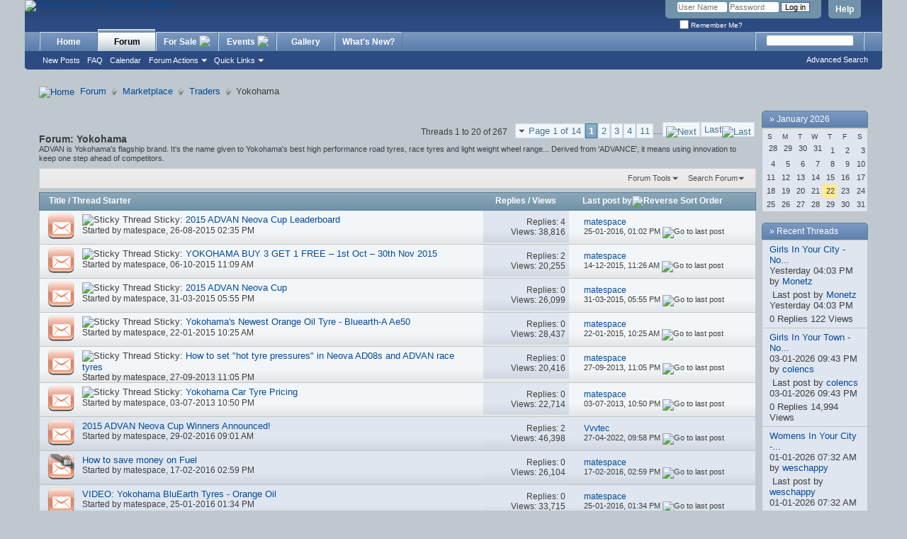

--- FILE ---
content_type: text/html; charset=ISO-8859-1
request_url: http://www.ozhonda.com/forum/forumdisplay.php?149-Yokohama&s=1f1685d28a5c142a2ba18c0d89554352
body_size: 20946
content:
<!DOCTYPE html PUBLIC "-//W3C//DTD XHTML 1.0 Transitional//EN" "http://www.w3.org/TR/xhtml1/DTD/xhtml1-transitional.dtd">
<html xmlns="http://www.w3.org/1999/xhtml" dir="ltr" lang="en" id="vbulletin_html">
<head>
	<meta http-equiv="Content-Type" content="text/html; charset=ISO-8859-1" />
<meta id="e_vb_meta_bburl" name="vb_meta_bburl" content="http://www.ozhonda.com/forum" />
<base href="http://www.ozhonda.com/forum/" /><!--[if IE]></base><![endif]-->
<meta name="generator" content="vBulletin 4.2.2" />
<meta http-equiv="X-UA-Compatible" content="IE=9" />

	<link rel="Shortcut Icon" href="favicon.ico" type="image/x-icon" />


		<meta name="keywords" content="Yokohama, ozhonda, honda, australia, australian, civic, integra, prelude, accord, jazz, s2000, nsx, forum, website" />
		<meta name="description" content="ADVAN is Yokohama's flagship brand. It's the name given to Yokohama's best high performance road tyres, race tyres and light weight wheel range... Derived from 'ADVANCE', it means using innovation to keep one step ahead of competitors." />





	
		<script type="text/javascript" src="http://yui.yahooapis.com/combo?2.9.0/build/yuiloader-dom-event/yuiloader-dom-event.js&amp;2.9.0/build/connection/connection-min.js"></script>
	

<script type="text/javascript">
<!--
	if (typeof YAHOO === 'undefined') // Load ALL YUI Local
	{
		document.write('<script type="text/javascript" src="clientscript/yui/yuiloader-dom-event/yuiloader-dom-event.js?v=422"><\/script>');
		document.write('<script type="text/javascript" src="clientscript/yui/connection/connection-min.js?v=422"><\/script>');
		var yuipath = 'clientscript/yui';
		var yuicombopath = '';
		var remoteyui = false;
	}
	else	// Load Rest of YUI remotely (where possible)
	{
		var yuipath = 'http://yui.yahooapis.com/2.9.0/build';
		var yuicombopath = 'http://yui.yahooapis.com/combo';
		var remoteyui = true;
		if (!yuicombopath)
		{
			document.write('<script type="text/javascript" src="http://yui.yahooapis.com/2.9.0/build/connection/connection-min.js?v=422"><\/script>');
		}
	}
	var SESSIONURL = "s=c89bdbf08aaf49975f412301b1b293a7&";
	var SECURITYTOKEN = "guest";
	var IMGDIR_MISC = "http://static2.ozhonda.com/forum/images/misc";
	var IMGDIR_BUTTON = "images/buttons";
	var vb_disable_ajax = parseInt("0", 10);
	var SIMPLEVERSION = "422";
	var BBURL = "http://www.ozhonda.com/forum";
	var LOGGEDIN = 0 > 0 ? true : false;
	var THIS_SCRIPT = "forumdisplay";
	var RELPATH = "forumdisplay.php?149-Yokohama";
	var PATHS = {
		forum : "",
		cms   : "",
		blog  : ""
	};
	var AJAXBASEURL = "http://www.ozhonda.com/forum/";
// -->
</script>
<script type="text/javascript" src="http://www.ozhonda.com/forum/clientscript/vbulletin-core.js?v=422"></script>



	<link rel="alternate" type="application/rss+xml" title="Ozhonda Forums RSS Feed" href="http://www.ozhonda.com/forum/external.php?type=RSS2" />
	
		<link rel="alternate" type="application/rss+xml" title="Ozhonda Forums - Yokohama - RSS Feed" href="http://www.ozhonda.com/forum/external.php?type=RSS2&amp;forumids=149" />
	



	<link rel="stylesheet" type="text/css" href="clientscript/vbulletin_css/style00042l/main-rollup.css?d=1690717301" />
        

	<!--[if lt IE 8]>
	<link rel="stylesheet" type="text/css" href="clientscript/vbulletin_css/style00042l/popupmenu-ie.css?d=1690717301" />
	<link rel="stylesheet" type="text/css" href="clientscript/vbulletin_css/style00042l/vbulletin-ie.css?d=1690717301" />
	<link rel="stylesheet" type="text/css" href="clientscript/vbulletin_css/style00042l/vbulletin-chrome-ie.css?d=1690717301" />
	<link rel="stylesheet" type="text/css" href="clientscript/vbulletin_css/style00042l/vbulletin-formcontrols-ie.css?d=1690717301" />
	<link rel="stylesheet" type="text/css" href="clientscript/vbulletin_css/style00042l/editor-ie.css?d=1690717301" />
	<![endif]-->


        <!-- twitter app card start-->
        <!-- https://dev.twitter.com/docs/cards/types/app-card -->
        <meta name="twitter:card" content="app" />
    
        <meta name="twitter:app:id:iphone" content="307880732" />
        <meta name="twitter:app:url:iphone" content="tapatalk://www.ozhonda.com/forum?location=forum&page=1&perpage=20&fid=149" />
        <meta name="twitter:app:id:ipad" content="307880732" />
        <meta name="twitter:app:url:ipad" content="tapatalk://www.ozhonda.com/forum?location=forum&page=1&perpage=20&fid=149" />
        
        <meta name="twitter:app:id:googleplay" content="com.quoord.tapatalkpro.activity" />
        <meta name="twitter:app:url:googleplay" content="tapatalk://www.ozhonda.com/forum?location=forum&page=1&perpage=20&fid=149" />
        
    <!-- twitter app card -->
    
	<title>Yokohama</title>
	
	<script type="text/javascript" src="clientscript/vbulletin_read_marker.js?v=422"></script>
	
	
		<link rel="stylesheet" type="text/css" href="clientscript/vbulletin_css/style00042l/forumdisplay-rollup.css?d=1690717301" />
	

	<!--[if lt IE 8]>
	<script type="text/javascript" src="clientscript/vbulletin-threadlist-ie.js?v=422"></script>
		<link rel="stylesheet" type="text/css" href="clientscript/vbulletin_css/style00042l/toolsmenu-ie.css?d=1690717301" />
	<link rel="stylesheet" type="text/css" href="clientscript/vbulletin_css/style00042l/forumbits-ie.css?d=1690717301" />
	<link rel="stylesheet" type="text/css" href="clientscript/vbulletin_css/style00042l/forumdisplay-ie.css?d=1690717301" />
	<link rel="stylesheet" type="text/css" href="clientscript/vbulletin_css/style00042l/threadlist-ie.css?d=1690717301" />
	<link rel="stylesheet" type="text/css" href="clientscript/vbulletin_css/style00042l/options-ie.css?d=1690717301" />
	<![endif]-->
	<link rel="stylesheet" type="text/css" href="clientscript/vbulletin_css/style00042l/additional.css?d=1690717301" />
<link rel="stylesheet" type="text/css" href="http://www.ozhonda.com/forum/clientscript/vbulletin_css/style00042l/tagcloud.css" />
<link rel="stylesheet" type="text/css" href="http://www.ozhonda.com/forum/clientscript/vbulletin_css/style00042l/calendar.css" />
<link rel="stylesheet" type="text/css" href="http://www.ozhonda.com/forum/clientscript/vbulletin_css/style00042l/adv_portal.css" />
<script type="text/javascript">
<!--
function vba_attach_win(threadid)
{
	openWindow('misc.php?s=c89bdbf08aaf49975f412301b1b293a7&amp;do=showattachments&t=' + threadid, 480, 300);
}
-->
</script>
</head>

<body>


<!-- Tapatalk Detect body start -->
<script type="text/javascript">if (typeof(tapatalkDetect) == "function") tapatalkDetect()</script>
<!-- Tapatalk Detect banner body end -->

<div class="above_body"> <!-- closing tag is in template navbar -->
<div id="header" class="floatcontainer doc_header">
	<div><a name="top" href="forum.php?s=c89bdbf08aaf49975f412301b1b293a7" class="logo-image"><img src="http://static2.ozhonda.com/forum/images/misc/ozhonda_logo.jpg" alt="Ozhonda Forums - Powered by vBulletin" /></a></div>
	<div id="toplinks" class="toplinks">
		
			<ul class="nouser">
			
				<li><a rel="help" href="faq.php?s=c89bdbf08aaf49975f412301b1b293a7">Help</a></li>
				<li>
			<script type="text/javascript" src="clientscript/vbulletin_md5.js?v=422"></script>
			<form id="navbar_loginform" action="login.php?s=c89bdbf08aaf49975f412301b1b293a7&amp;do=login" method="post" onsubmit="md5hash(vb_login_password, vb_login_md5password, vb_login_md5password_utf, 0)">
				<fieldset id="logindetails" class="logindetails">
					<div>
						<div>
					<input type="text" class="textbox default-value" name="vb_login_username" id="navbar_username" size="10" accesskey="u" tabindex="101" value="User Name" />
					<input type="password" class="textbox" tabindex="102" name="vb_login_password" id="navbar_password" size="10" />
					<input type="text" class="textbox default-value" tabindex="102" name="vb_login_password_hint" id="navbar_password_hint" size="10" value="Password" style="display:none;" />
					<input type="submit" class="loginbutton" tabindex="104" value="Log in" title="Enter your username and password in the boxes provided to login, or click the 'register' button to create a profile for yourself." accesskey="s" />
						</div>
					</div>
				</fieldset>
				<div id="remember" class="remember">
					<label for="cb_cookieuser_navbar"><input type="checkbox" name="cookieuser" value="1" id="cb_cookieuser_navbar" class="cb_cookieuser_navbar" accesskey="c" tabindex="103" /> Remember Me?</label>
				</div>

				<input type="hidden" name="s" value="c89bdbf08aaf49975f412301b1b293a7" />
				<input type="hidden" name="securitytoken" value="guest" />
				<input type="hidden" name="do" value="login" />
				<input type="hidden" name="vb_login_md5password" />
				<input type="hidden" name="vb_login_md5password_utf" />
			</form>
			<script type="text/javascript">
			YAHOO.util.Dom.setStyle('navbar_password_hint', "display", "inline");
			YAHOO.util.Dom.setStyle('navbar_password', "display", "none");
			vB_XHTML_Ready.subscribe(function()
			{
			//
				YAHOO.util.Event.on('navbar_username', "focus", navbar_username_focus);
				YAHOO.util.Event.on('navbar_username', "blur", navbar_username_blur);
				YAHOO.util.Event.on('navbar_password_hint', "focus", navbar_password_hint);
				YAHOO.util.Event.on('navbar_password', "blur", navbar_password);
			});
			
			function navbar_username_focus(e)
			{
			//
				var textbox = YAHOO.util.Event.getTarget(e);
				if (textbox.value == 'User Name')
				{
				//
					textbox.value='';
					textbox.style.color='#000000';
				}
			}

			function navbar_username_blur(e)
			{
			//
				var textbox = YAHOO.util.Event.getTarget(e);
				if (textbox.value == '')
				{
				//
					textbox.value='User Name';
					textbox.style.color='#777777';
				}
			}
			
			function navbar_password_hint(e)
			{
			//
				var textbox = YAHOO.util.Event.getTarget(e);
				
				YAHOO.util.Dom.setStyle('navbar_password_hint', "display", "none");
				YAHOO.util.Dom.setStyle('navbar_password', "display", "inline");
				YAHOO.util.Dom.get('navbar_password').focus();
			}

			function navbar_password(e)
			{
			//
				var textbox = YAHOO.util.Event.getTarget(e);
				
				if (textbox.value == '')
				{
					YAHOO.util.Dom.setStyle('navbar_password_hint', "display", "inline");
					YAHOO.util.Dom.setStyle('navbar_password', "display", "none");
				}
			}
			</script>
				</li>
				
			</ul>
		
	</div>
	<div class="ad_global_header">
		
		 
	</div>
	<hr />
</div>

<div id="navbar" class="navbar">
	<ul id="navtabs" class="navtabs floatcontainer">
		<li><a href="/index.php?s=c89bdbf08aaf49975f412301b1b293a7" class="navtab">Home</a></li>
 
		
	
		<li class="selected" id="vbtab_forum">
			<a class="navtab" href="forum.php?s=c89bdbf08aaf49975f412301b1b293a7">Forum</a>
		</li>
		
		
			<ul class="floatcontainer">
				
					
						
							<li id="vbflink_newposts"><a href="search.php?s=c89bdbf08aaf49975f412301b1b293a7&amp;do=getnew&amp;contenttype=vBForum_Post">New Posts</a></li>
						
					
				
					
						
							<li id="vbflink_faq"><a href="faq.php?s=c89bdbf08aaf49975f412301b1b293a7">FAQ</a></li>
						
					
				
					
						
							<li id="vbflink_calendar"><a href="calendar.php?s=c89bdbf08aaf49975f412301b1b293a7">Calendar</a></li>
						
					
				
					
						<li class="popupmenu" id="vbmenu_actions">
							<a href="javascript://" class="popupctrl">Forum Actions</a>
							<ul class="popupbody popuphover">
								
									<li id="vbalink_mfr"><a href="forumdisplay.php?s=c89bdbf08aaf49975f412301b1b293a7&amp;do=markread&amp;markreadhash=guest">Mark Forums Read</a></li>
								
							</ul>
						</li>
					
				
					
						<li class="popupmenu" id="vbmenu_qlinks">
							<a href="javascript://" class="popupctrl">Quick Links</a>
							<ul class="popupbody popuphover">
								
									<li id="vbqlink_posts"><a href="search.php?s=c89bdbf08aaf49975f412301b1b293a7&amp;do=getdaily&amp;contenttype=vBForum_Post">Today's Posts</a></li>
								
									<li id="vbqlink_leaders"><a href="showgroups.php?s=c89bdbf08aaf49975f412301b1b293a7">View Site Leaders</a></li>
								
									<li id="vbqlink_online"><a href="online.php?s=c89bdbf08aaf49975f412301b1b293a7">Who's Online</a></li>
								
							</ul>
						</li>
					
				
			</ul>
		

	
		<li class="popupmenu navtab" id="tab_odmw_530">
			<a href="javascript://" class="popupctrl navtab">For Sale
				<img src="http://static2.ozhonda.com/forum/images/misc/arrow.png" />
			</a>
			<ul class="popupbody popuphover">
				
					<li id="link_odmw_796"><a href="http://www.ozhonda.com/forum/search.php?do=process&contenttypeid=1&forumchoice[]=50&forumchoice[]=11&prefixchoice[]=01&prefixchoice[]=06&searchdate=90&beforeafter=after">ACT & Tasmania</a></li>
				
					<li id="link_odmw_325"><a href="http://www.ozhonda.com/forum/search.php?do=process&contenttypeid=1&forumchoice[]=50&forumchoice[]=11&prefixchoice[]=02&searchdate=90&beforeafter=after">NSW</a></li>
				
					<li id="link_odmw_213"><a href="http://www.ozhonda.com/forum/search.php?do=process&contenttypeid=1&forumchoice[]=50&forumchoice[]=11&prefixchoice[]=04&searchdate=90&beforeafter=after">Queensland</a></li>
				
					<li id="link_odmw_223"><a href="http://www.ozhonda.com/forum/search.php?do=process&contenttypeid=1&forumchoice[]=50&forumchoice[]=11&prefixchoice[]=05&searchdate=90&beforeafter=after">South Australia</a></li>
				
					<li id="link_odmw_348"><a href="http://www.ozhonda.com/forum/search.php?do=process&contenttypeid=1&forumchoice[]=50&forumchoice[]=11&prefixchoice[]=07&searchdate=90&beforeafter=after">Victoria</a></li>
				
					<li id="link_odmw_464"><a href="http://www.ozhonda.com/forum/search.php?do=process&contenttypeid=1&forumchoice[]=50&forumchoice[]=11&prefixchoice[]=03&prefixchoice[]=08&searchdate=90&beforeafter=after">NT & WA</a></li>
				
			</ul>
		</li>
		
		

	
		<li class="popupmenu navtab" id="tab_odmw_495">
			<a href="javascript://" class="popupctrl navtab">Events
				<img src="http://static2.ozhonda.com/forum/images/misc/arrow.png" />
			</a>
			<ul class="popupbody popuphover">
				
					<li id="link_odmw_147"><a href="http://www.ozhonda.com/forum/search.php?do=process&contenttypeid=1&forumchoice[]=25&prefixchoice[]=01&prefixchoice[]=06&searchdate=90&beforeafter=after">ACT & Tasmania</a></li>
				
					<li id="link_odmw_704"><a href="http://www.ozhonda.com/forum/search.php?do=process&contenttypeid=1&forumchoice[]=25&prefixchoice[]=02&searchdate=90&beforeafter=after">NSW</a></li>
				
					<li id="link_odmw_819"><a href="http://www.ozhonda.com/forum/search.php?do=process&contenttypeid=1&forumchoice[]=25&prefixchoice[]=04&searchdate=90&beforeafter=after">Queensland</a></li>
				
					<li id="link_odmw_888"><a href="http://www.ozhonda.com/forum/search.php?do=process&contenttypeid=1&forumchoice[]=25&prefixchoice[]=05&searchdate=90&beforeafter=after">South Australia</a></li>
				
					<li id="link_odmw_466"><a href="http://www.ozhonda.com/forum/search.php?do=process&contenttypeid=1&forumchoice[]=25&prefixchoice[]=07&searchdate=90&beforeafter=after">Victoria</a></li>
				
					<li id="link_odmw_150"><a href="http://www.ozhonda.com/forum/search.php?do=process&contenttypeid=1&forumchoice[]=25&prefixchoice[]=03&prefixchoice[]=08&searchdate=90&beforeafter=after">NT & WA</a></li>
				
			</ul>
		</li>
		
		

	
		<li  id="tab_odmw_307">
			<a class="navtab" href="http://www.ozhonda.com/gallery/index.php">Gallery</a>
		</li>
		
		

	
		<li  id="vbtab_whatsnew">
			<a class="navtab" href="activity.php?s=c89bdbf08aaf49975f412301b1b293a7">What's New?</a>
		</li>
		
		

		
	</ul>
	
		<div id="globalsearch" class="globalsearch">
			<form action="search.php?s=c89bdbf08aaf49975f412301b1b293a7&amp;do=process" method="post" id="navbar_search" class="navbar_search">
				
				<input type="hidden" name="securitytoken" value="guest" />
				<input type="hidden" name="do" value="process" />
				<span class="textboxcontainer"><span><input type="text" value="" name="query" class="textbox" tabindex="99"/></span></span>
				<span class="buttoncontainer"><span><input type="image" class="searchbutton" src="http://static2.ozhonda.com/forum/images/buttons/search.png" name="submit" onclick="document.getElementById('navbar_search').submit;" tabindex="100"/></span></span>
			</form>
			<ul class="navbar_advanced_search">
				<li><a href="search.php?s=c89bdbf08aaf49975f412301b1b293a7" accesskey="4">Advanced Search</a></li>
				
			</ul>
		</div>
	
</div>
</div><!-- closing div for above_body -->

<div class="body_wrapper">
<div id="breadcrumb" class="breadcrumb">
	<ul class="floatcontainer">
		<li class="navbithome"><a href="index.php?s=c89bdbf08aaf49975f412301b1b293a7" accesskey="1"><img src="http://static2.ozhonda.com/forum/images/misc/navbit-home.png" alt="Home" /></a></li>
		
	<li class="navbit"><a href="forum.php?s=c89bdbf08aaf49975f412301b1b293a7">Forum</a></li>

	<li class="navbit"><a href="forumdisplay.php?7-Marketplace&amp;s=c89bdbf08aaf49975f412301b1b293a7">Marketplace</a></li>

	<li class="navbit"><a href="forumdisplay.php?30-Traders&amp;s=c89bdbf08aaf49975f412301b1b293a7">Traders</a></li>

		
	<li class="navbit lastnavbit"><span>Yokohama</span></li>

	</ul>
	<hr />
</div>

 







<table align="center" cellspacing="0" cellpadding="0" width="100%">
	<tr valign="top">
		
		
			<td valign="top">
				







<div id="above_threadlist" class="above_threadlist">

	
	<div class="threadpagenav">
		<form action="forumdisplay.php?149-Yokohama/page11&amp;s=c89bdbf08aaf49975f412301b1b293a7" method="get" class="pagination popupmenu nohovermenu">
<input type="hidden" name="f" value="149" /><input type="hidden" name="s" value="c89bdbf08aaf49975f412301b1b293a7" />
	
		<span><a href="javascript://" class="popupctrl">Page 1 of 14</a></span>
		
		
		
		<span class="selected"><a href="javascript://" title="Results 1 to 20 of 267">1</a></span><span><a href="forumdisplay.php?149-Yokohama/page2&amp;s=c89bdbf08aaf49975f412301b1b293a7" title="Show results 21 to 40 of 267">2</a></span><span><a href="forumdisplay.php?149-Yokohama/page3&amp;s=c89bdbf08aaf49975f412301b1b293a7" title="Show results 41 to 60 of 267">3</a></span><span><a href="forumdisplay.php?149-Yokohama/page4&amp;s=c89bdbf08aaf49975f412301b1b293a7" title="Show results 61 to 80 of 267">4</a></span><span><a href="forumdisplay.php?149-Yokohama/page11&amp;s=c89bdbf08aaf49975f412301b1b293a7" title="Show results 201 to 220 of 267"><!--+10-->11</a></span>
		
		<span class="separator">...</span>
		
		
		<span class="prev_next"><a rel="next" href="forumdisplay.php?149-Yokohama/page2&amp;s=c89bdbf08aaf49975f412301b1b293a7" title="Next Page - Results 21 to 40 of 267"><img src="http://static2.ozhonda.com/forum/images/pagination/next-right.png" alt="Next" /></a></span>
		
		
		<span class="first_last"><a href="forumdisplay.php?149-Yokohama/page14&amp;s=c89bdbf08aaf49975f412301b1b293a7" title="Last Page - Results 261 to 267 of 267">Last<img src="http://static2.ozhonda.com/forum/images/pagination/last-right.png" alt="Last" /></a></span>
		
	
	<ul class="popupbody popuphover">
		<li class="formsubmit jumptopage"><label>Jump to page: <input type="text" name="page" size="4" /></label> <input type="submit" class="button" value="Go" /></li>
	</ul>
</form>
		<div id="threadpagestats" class="threadpagestats">Threads 1 to 20 of 267</div>
	</div>
	
</div>
<div id="pagetitle" class="pagetitle">
	<h1>Forum: <span class="forumtitle">Yokohama</span></h1>
	<p class="description">ADVAN is Yokohama's flagship brand. It's the name given to Yokohama's best high performance road tyres, race tyres and light weight wheel range... Derived from 'ADVANCE', it means using innovation to keep one step ahead of competitors.</p>
</div>

	
	<div id="above_threadlist_controls" class="above_threadlist_controls toolsmenu">
		<div>
		<ul class="popupgroup forumdisplaypopups" id="forumdisplaypopups">
			<li class="popupmenu nohovermenu" id="forumtools">
				<h6><a href="javascript://" class="popupctrl" rel="nofollow">Forum Tools</a></h6>
				<ul class="popupbody popuphover">
					
						<li>
							<a href="forumdisplay.php?s=c89bdbf08aaf49975f412301b1b293a7&amp;do=markread&amp;f=149&amp;markreadhash=guest" rel="nofollow" onclick="return mark_forum_and_threads_read(149);">
								Mark This Forum Read
							</a>
						</li>
						
					<li><a href="forumdisplay.php?30-Traders&amp;s=c89bdbf08aaf49975f412301b1b293a7" rel="nofollow">View Parent Forum</a></li>
				</ul>
			</li>
                        
			<li class="popupmenu nohovermenu forumsearch menusearch" id="forumsearch">
				<h6><a href="javascript://" class="popupctrl">Search Forum</a></h6>
				<form action="search.php?do=process" method="get">
				<ul class="popupbody popuphover">
					<li>
						<input type="text" class="searchbox" name="q" value="Search..." />
						<input type="submit" class="button" value="Search" />
					</li>
					<li class="formsubmit" id="popupsearch">
						<div class="submitoptions">
							<label><input type="radio" name="showposts" value="0" checked="checked" /> Show Threads</label>
							<label><input type="radio" name="showposts" value="1" /> Show Posts</label>
						</div>
						<div class="advancedsearchlink"><a href="search.php?s=c89bdbf08aaf49975f412301b1b293a7&amp;search_type=1&amp;contenttype=vBForum_Post&amp;forumchoice[]=149" rel="nofollow">Advanced Search</a></div>

					</li>
				</ul>
				<input type="hidden" name="s" value="c89bdbf08aaf49975f412301b1b293a7" />
				<input type="hidden" name="securitytoken" value="guest" />
				<input type="hidden" name="do" value="process" />
				<input type="hidden" name="contenttype" value="vBForum_Post" />
				<input type="hidden" name="forumchoice[]" value="149" />
				<input type="hidden" name="childforums" value="1" />
				<input type="hidden" name="exactname" value="1" />
				</form>
			</li>
			



		</ul>
			
		</div>
	</div>
	






<div id="threadlist" class="threadlist">
	<form id="thread_inlinemod_form" action="inlinemod.php?forumid=149" method="post">
		<h2 class="hidden">Threads in This Forum</h2>

		<div>
			<div class="threadlisthead table">
				<div>
				<span class="threadinfo">
					<span class="threadtitle">
						<a href="forumdisplay.php?149-Yokohama&amp;s=c89bdbf08aaf49975f412301b1b293a7&amp;sort=title&amp;order=asc" rel="nofollow">Title</a> /
						<a href="forumdisplay.php?149-Yokohama&amp;s=c89bdbf08aaf49975f412301b1b293a7&amp;sort=postusername&amp;order=asc" rel="nofollow">Thread Starter</a>
					</span>
				</span>
				

					<span class="threadstats td"><a href="forumdisplay.php?149-Yokohama&amp;s=c89bdbf08aaf49975f412301b1b293a7&amp;sort=replycount&amp;order=desc" rel="nofollow">Replies</a> / <a href="forumdisplay.php?149-Yokohama&amp;s=c89bdbf08aaf49975f412301b1b293a7&amp;sort=views&amp;order=desc" rel="nofollow">Views</a></span>
					<span class="threadlastpost td"><a href="forumdisplay.php?149-Yokohama&amp;s=c89bdbf08aaf49975f412301b1b293a7&amp;sort=lastpost&amp;order=asc" rel="nofollow">Last post by<img class="sortarrow" src="http://static2.ozhonda.com/forum/images/buttons/sortarrow-asc.png" alt="Reverse Sort Order" border="0" /></a></span>
					
				
				</div>
			</div>

			
				<ol id="stickies" class="stickies">
					<li class="threadbit hot" id="thread_187686">
	<div class="rating0 sticky">
		<div class="threadinfo" title="With a huge prize pool up for grabs, the ADVAN Neova Cup is back for 2015 and scheduled to be bigger than ever. Enter online today for your chance to take home some awesome prizes including Circuit Club Track Days, Yokohama Merchandise Packs and more soon to be announced. 
 
 
 
Full list of 2015...">
			<!--  status icon block -->
			<a class="threadstatus" rel="vB::AJAX" ></a>

			<!-- title / author block -->
			<div class="inner">
				<h3 class="threadtitle">
                    	

                    

					
					 	<img src="http://static2.ozhonda.com/forum/images/misc/sticky.gif" alt="Sticky Thread" />
					
                                        
 					
						<span id="thread_prefix_187686" class="prefix understate">
							
							Sticky: 
							
							
						</span>
					
                	<a class="title" href="showthread.php?187686-2015-ADVAN-Neova-Cup-Leaderboard&amp;s=c89bdbf08aaf49975f412301b1b293a7" id="thread_title_187686">2015 ADVAN Neova Cup Leaderboard</a>
				</h3>

				<div class="threadmeta">				
					<div class="author">
												
						
							<span class="label">Started by&nbsp;<a href="member.php?25569-matespace&amp;s=c89bdbf08aaf49975f412301b1b293a7" class="username understate" title="Started by matespace on 26-08-2015 02:35 PM">matespace</a>,&nbsp;26-08-2015&nbsp;02:35 PM</span>
						
						
						
						<!-- iconinfo -->
						<div class="threaddetails td">
							<div class="threaddetailicons">
								
								
								
								
								
								
							</div>
						</div>
					</div>
					
				</div>

			</div>
		</div>
		
		<!-- threadstats -->
		
		<ul class="threadstats td alt" title="">
			
				<li>Replies: <a href="misc.php?do=whoposted&amp;t=187686" onclick="who(187686); return false;" class="understate">4</a></li>
				<li>Views: 38,816</li>
			
			<li class="hidden">Rating0 / 5</li>
		</ul>
							
		<!-- lastpost -->
		<dl class="threadlastpost td">
		
			<dt class="lastpostby hidden">Last post by</dt>
			<dd><div class="popupmenu memberaction">
	<a class="username offline popupctrl" href="member.php?25569-matespace&amp;s=c89bdbf08aaf49975f412301b1b293a7" title="matespace is offline"><strong>matespace</strong></a>
	<ul class="popupbody popuphover memberaction_body">
		<li class="left">
			<a href="member.php?25569-matespace&amp;s=c89bdbf08aaf49975f412301b1b293a7" class="siteicon_profile">
				View Profile
			</a>
		</li>
		
		<li class="right">
			<a href="search.php?s=c89bdbf08aaf49975f412301b1b293a7&amp;do=finduser&amp;userid=25569&amp;contenttype=vBForum_Post&amp;showposts=1" class="siteicon_forum" rel="nofollow">
				View Forum Posts
			</a>
		</li>
		
		
		<li class="left">
			<a href="private.php?s=c89bdbf08aaf49975f412301b1b293a7&amp;do=newpm&amp;u=25569" class="siteicon_message" rel="nofollow">
				Private Message
			</a>
		</li>
		
		
		
		<li class="right">
			<a href="blog.php?s=c89bdbf08aaf49975f412301b1b293a7&amp;u=25569" class="siteicon_blog" rel="nofollow">
				View Blog Entries
			</a>
		</li>
		
		
		
		
		

		

		
		
	</ul>
</div></dd>
			<dd>25-01-2016, <span class="time">01:02 PM</span>
			<a href="showthread.php?187686-2015-ADVAN-Neova-Cup-Leaderboard&amp;s=c89bdbf08aaf49975f412301b1b293a7&amp;p=3990224#post3990224" class="lastpostdate understate" title="Go to last post"><img src="http://static2.ozhonda.com/forum/images/buttons/lastpost-right.png" alt="Go to last post" /></a>
			</dd>
		
		</dl>

		
		
		
		
	</div>
</li><li class="threadbit hot" id="thread_188045">
	<div class="rating0 sticky">
		<div class="threadinfo" title="YOKOHAMA BUY 3 GET 1 FREE SALE 
 
Purchase 3 Yokohama tyres at the recommended retail price and receive the fourth tyre free. Yokohama’s offer is only valid on the Yokohama BluEarth A AE50, A.drive R1 (AR01),Geolandar SUV, Geolandar H/T-S (G051), Geolandar H/T (G056) and Geolandar A/T-S (G012)...">
			<!--  status icon block -->
			<a class="threadstatus" rel="vB::AJAX" ></a>

			<!-- title / author block -->
			<div class="inner">
				<h3 class="threadtitle">
                    	

                    

					
					 	<img src="http://static2.ozhonda.com/forum/images/misc/sticky.gif" alt="Sticky Thread" />
					
                                        
 					
						<span id="thread_prefix_188045" class="prefix understate">
							
							Sticky: 
							
							
						</span>
					
                	<a class="title" href="showthread.php?188045-YOKOHAMA-BUY-3-GET-1-FREE-–-1st-Oct-–-30th-Nov-2015&amp;s=c89bdbf08aaf49975f412301b1b293a7" id="thread_title_188045">YOKOHAMA BUY 3 GET 1 FREE – 1st Oct – 30th Nov 2015</a>
				</h3>

				<div class="threadmeta">				
					<div class="author">
												
						
							<span class="label">Started by&nbsp;<a href="member.php?25569-matespace&amp;s=c89bdbf08aaf49975f412301b1b293a7" class="username understate" title="Started by matespace on 06-10-2015 11:09 AM">matespace</a>,&nbsp;06-10-2015&nbsp;11:09 AM</span>
						
						
						
						<!-- iconinfo -->
						<div class="threaddetails td">
							<div class="threaddetailicons">
								
								
								
								
								
								
							</div>
						</div>
					</div>
					
				</div>

			</div>
		</div>
		
		<!-- threadstats -->
		
		<ul class="threadstats td alt" title="">
			
				<li>Replies: <a href="misc.php?do=whoposted&amp;t=188045" onclick="who(188045); return false;" class="understate">2</a></li>
				<li>Views: 20,255</li>
			
			<li class="hidden">Rating0 / 5</li>
		</ul>
							
		<!-- lastpost -->
		<dl class="threadlastpost td">
		
			<dt class="lastpostby hidden">Last post by</dt>
			<dd><div class="popupmenu memberaction">
	<a class="username offline popupctrl" href="member.php?25569-matespace&amp;s=c89bdbf08aaf49975f412301b1b293a7" title="matespace is offline"><strong>matespace</strong></a>
	<ul class="popupbody popuphover memberaction_body">
		<li class="left">
			<a href="member.php?25569-matespace&amp;s=c89bdbf08aaf49975f412301b1b293a7" class="siteicon_profile">
				View Profile
			</a>
		</li>
		
		<li class="right">
			<a href="search.php?s=c89bdbf08aaf49975f412301b1b293a7&amp;do=finduser&amp;userid=25569&amp;contenttype=vBForum_Post&amp;showposts=1" class="siteicon_forum" rel="nofollow">
				View Forum Posts
			</a>
		</li>
		
		
		<li class="left">
			<a href="private.php?s=c89bdbf08aaf49975f412301b1b293a7&amp;do=newpm&amp;u=25569" class="siteicon_message" rel="nofollow">
				Private Message
			</a>
		</li>
		
		
		
		<li class="right">
			<a href="blog.php?s=c89bdbf08aaf49975f412301b1b293a7&amp;u=25569" class="siteicon_blog" rel="nofollow">
				View Blog Entries
			</a>
		</li>
		
		
		
		
		

		

		
		
	</ul>
</div></dd>
			<dd>14-12-2015, <span class="time">11:26 AM</span>
			<a href="showthread.php?188045-YOKOHAMA-BUY-3-GET-1-FREE-–-1st-Oct-–-30th-Nov-2015&amp;s=c89bdbf08aaf49975f412301b1b293a7&amp;p=3987970#post3987970" class="lastpostdate understate" title="Go to last post"><img src="http://static2.ozhonda.com/forum/images/buttons/lastpost-right.png" alt="Go to last post" /></a>
			</dd>
		
		</dl>

		
		
		
		
	</div>
</li><li class="threadbit hot" id="thread_186327">
	<div class="rating0 sticky">
		<div class="threadinfo" title="What is the Yokohama ADVAN Neova Cup? 
 
The ADVAN Neova Cup is back for 2015 and scheduled to be bigger than ever! Plenty of people do track days in their mildly modified daily driver. They compete against themselves and sometimes a mate or two who has the same addiction. B-O-R-I-N-G! 
 
 
 
The...">
			<!--  status icon block -->
			<a class="threadstatus" rel="vB::AJAX" ></a>

			<!-- title / author block -->
			<div class="inner">
				<h3 class="threadtitle">
                    	

                    

					
					 	<img src="http://static2.ozhonda.com/forum/images/misc/sticky.gif" alt="Sticky Thread" />
					
                                        
 					
						<span id="thread_prefix_186327" class="prefix understate">
							
							Sticky: 
							
							
						</span>
					
                	<a class="title" href="showthread.php?186327-2015-ADVAN-Neova-Cup&amp;s=c89bdbf08aaf49975f412301b1b293a7" id="thread_title_186327">2015 ADVAN Neova Cup</a>
				</h3>

				<div class="threadmeta">				
					<div class="author">
												
						
							<span class="label">Started by&nbsp;<a href="member.php?25569-matespace&amp;s=c89bdbf08aaf49975f412301b1b293a7" class="username understate" title="Started by matespace on 31-03-2015 05:55 PM">matespace</a>,&nbsp;31-03-2015&nbsp;05:55 PM</span>
						
						
						
						<!-- iconinfo -->
						<div class="threaddetails td">
							<div class="threaddetailicons">
								
								
								
								
								
								
							</div>
						</div>
					</div>
					
				</div>

			</div>
		</div>
		
		<!-- threadstats -->
		
		<ul class="threadstats td alt" title="">
			
				<li>Replies: <a href="misc.php?do=whoposted&amp;t=186327" onclick="who(186327); return false;" class="understate">0</a></li>
				<li>Views: 26,099</li>
			
			<li class="hidden">Rating0 / 5</li>
		</ul>
							
		<!-- lastpost -->
		<dl class="threadlastpost td">
		
			<dt class="lastpostby hidden">Last post by</dt>
			<dd><div class="popupmenu memberaction">
	<a class="username offline popupctrl" href="member.php?25569-matespace&amp;s=c89bdbf08aaf49975f412301b1b293a7" title="matespace is offline"><strong>matespace</strong></a>
	<ul class="popupbody popuphover memberaction_body">
		<li class="left">
			<a href="member.php?25569-matespace&amp;s=c89bdbf08aaf49975f412301b1b293a7" class="siteicon_profile">
				View Profile
			</a>
		</li>
		
		<li class="right">
			<a href="search.php?s=c89bdbf08aaf49975f412301b1b293a7&amp;do=finduser&amp;userid=25569&amp;contenttype=vBForum_Post&amp;showposts=1" class="siteicon_forum" rel="nofollow">
				View Forum Posts
			</a>
		</li>
		
		
		<li class="left">
			<a href="private.php?s=c89bdbf08aaf49975f412301b1b293a7&amp;do=newpm&amp;u=25569" class="siteicon_message" rel="nofollow">
				Private Message
			</a>
		</li>
		
		
		
		<li class="right">
			<a href="blog.php?s=c89bdbf08aaf49975f412301b1b293a7&amp;u=25569" class="siteicon_blog" rel="nofollow">
				View Blog Entries
			</a>
		</li>
		
		
		
		
		

		

		
		
	</ul>
</div></dd>
			<dd>31-03-2015, <span class="time">05:55 PM</span>
			<a href="showthread.php?186327-2015-ADVAN-Neova-Cup&amp;s=c89bdbf08aaf49975f412301b1b293a7&amp;p=3959256#post3959256" class="lastpostdate understate" title="Go to last post"><img src="http://static2.ozhonda.com/forum/images/buttons/lastpost-right.png" alt="Go to last post" /></a>
			</dd>
		
		</dl>

		
		
		
		
	</div>
</li><li class="threadbit hot" id="thread_185574">
	<div class="rating0 sticky">
		<div class="threadinfo" title="BluEarth-A AE50 was developed in pursuit of driving pleasure. It combines exceptional manoeuvrability &amp; comfort with fuel efficient performance. It is superb in the wet, reducing braking distance significantly whilst boasting quietness &amp; grip for a high level of total performance. 
 
The orange oil...">
			<!--  status icon block -->
			<a class="threadstatus" rel="vB::AJAX" ></a>

			<!-- title / author block -->
			<div class="inner">
				<h3 class="threadtitle">
                    	

                    

					
					 	<img src="http://static2.ozhonda.com/forum/images/misc/sticky.gif" alt="Sticky Thread" />
					
                                        
 					
						<span id="thread_prefix_185574" class="prefix understate">
							
							Sticky: 
							
							
						</span>
					
                	<a class="title" href="showthread.php?185574-Yokohama-s-Newest-Orange-Oil-Tyre-Bluearth-A-Ae50&amp;s=c89bdbf08aaf49975f412301b1b293a7" id="thread_title_185574">Yokohama's Newest Orange Oil Tyre - Bluearth-A Ae50</a>
				</h3>

				<div class="threadmeta">				
					<div class="author">
												
						
							<span class="label">Started by&nbsp;<a href="member.php?25569-matespace&amp;s=c89bdbf08aaf49975f412301b1b293a7" class="username understate" title="Started by matespace on 22-01-2015 10:25 AM">matespace</a>,&nbsp;22-01-2015&nbsp;10:25 AM</span>
						
						
						
						<!-- iconinfo -->
						<div class="threaddetails td">
							<div class="threaddetailicons">
								
								
								
								
								
								
							</div>
						</div>
					</div>
					
				</div>

			</div>
		</div>
		
		<!-- threadstats -->
		
		<ul class="threadstats td alt" title="">
			
				<li>Replies: <a href="misc.php?do=whoposted&amp;t=185574" onclick="who(185574); return false;" class="understate">0</a></li>
				<li>Views: 28,437</li>
			
			<li class="hidden">Rating0 / 5</li>
		</ul>
							
		<!-- lastpost -->
		<dl class="threadlastpost td">
		
			<dt class="lastpostby hidden">Last post by</dt>
			<dd><div class="popupmenu memberaction">
	<a class="username offline popupctrl" href="member.php?25569-matespace&amp;s=c89bdbf08aaf49975f412301b1b293a7" title="matespace is offline"><strong>matespace</strong></a>
	<ul class="popupbody popuphover memberaction_body">
		<li class="left">
			<a href="member.php?25569-matespace&amp;s=c89bdbf08aaf49975f412301b1b293a7" class="siteicon_profile">
				View Profile
			</a>
		</li>
		
		<li class="right">
			<a href="search.php?s=c89bdbf08aaf49975f412301b1b293a7&amp;do=finduser&amp;userid=25569&amp;contenttype=vBForum_Post&amp;showposts=1" class="siteicon_forum" rel="nofollow">
				View Forum Posts
			</a>
		</li>
		
		
		<li class="left">
			<a href="private.php?s=c89bdbf08aaf49975f412301b1b293a7&amp;do=newpm&amp;u=25569" class="siteicon_message" rel="nofollow">
				Private Message
			</a>
		</li>
		
		
		
		<li class="right">
			<a href="blog.php?s=c89bdbf08aaf49975f412301b1b293a7&amp;u=25569" class="siteicon_blog" rel="nofollow">
				View Blog Entries
			</a>
		</li>
		
		
		
		
		

		

		
		
	</ul>
</div></dd>
			<dd>22-01-2015, <span class="time">10:25 AM</span>
			<a href="showthread.php?185574-Yokohama-s-Newest-Orange-Oil-Tyre-Bluearth-A-Ae50&amp;s=c89bdbf08aaf49975f412301b1b293a7&amp;p=3945234#post3945234" class="lastpostdate understate" title="Go to last post"><img src="http://static2.ozhonda.com/forum/images/buttons/lastpost-right.png" alt="Go to last post" /></a>
			</dd>
		
		</dl>

		
		
		
		
	</div>
</li><li class="threadbit hot" id="thread_178506">
	<div class="rating0 sticky">
		<div class="threadinfo" title="Ever wondered what tyre pressures to use at the race track? You're not alone. 
 
One of the most common questions at amateur track days is &quot;what tyre pressures should I run?&quot; Most drivers don't answer this question confidently because it's a bit of a black art. 
 
 
 
If the driver of this Improved...">
			<!--  status icon block -->
			<a class="threadstatus" rel="vB::AJAX" ></a>

			<!-- title / author block -->
			<div class="inner">
				<h3 class="threadtitle">
                    	

                    

					
					 	<img src="http://static2.ozhonda.com/forum/images/misc/sticky.gif" alt="Sticky Thread" />
					
                                        
 					
						<span id="thread_prefix_178506" class="prefix understate">
							
							Sticky: 
							
							
						</span>
					
                	<a class="title" href="showthread.php?178506-How-to-set-quot-hot-tyre-pressures-quot-in-Neova-AD08s-and-ADVAN-race-tyres&amp;s=c89bdbf08aaf49975f412301b1b293a7" id="thread_title_178506">How to set &quot;hot tyre pressures&quot; in Neova AD08s and ADVAN race tyres</a>
				</h3>

				<div class="threadmeta">				
					<div class="author">
												
						
							<span class="label">Started by&nbsp;<a href="member.php?25569-matespace&amp;s=c89bdbf08aaf49975f412301b1b293a7" class="username understate" title="Started by matespace on 27-09-2013 11:05 PM">matespace</a>,&nbsp;27-09-2013&nbsp;11:05 PM</span>
						
						
						
						<!-- iconinfo -->
						<div class="threaddetails td">
							<div class="threaddetailicons">
								
								
								
								
								
								
							</div>
						</div>
					</div>
					
				</div>

			</div>
		</div>
		
		<!-- threadstats -->
		
		<ul class="threadstats td alt" title="">
			
				<li>Replies: <a href="misc.php?do=whoposted&amp;t=178506" onclick="who(178506); return false;" class="understate">0</a></li>
				<li>Views: 20,416</li>
			
			<li class="hidden">Rating0 / 5</li>
		</ul>
							
		<!-- lastpost -->
		<dl class="threadlastpost td">
		
			<dt class="lastpostby hidden">Last post by</dt>
			<dd><div class="popupmenu memberaction">
	<a class="username offline popupctrl" href="member.php?25569-matespace&amp;s=c89bdbf08aaf49975f412301b1b293a7" title="matespace is offline"><strong>matespace</strong></a>
	<ul class="popupbody popuphover memberaction_body">
		<li class="left">
			<a href="member.php?25569-matespace&amp;s=c89bdbf08aaf49975f412301b1b293a7" class="siteicon_profile">
				View Profile
			</a>
		</li>
		
		<li class="right">
			<a href="search.php?s=c89bdbf08aaf49975f412301b1b293a7&amp;do=finduser&amp;userid=25569&amp;contenttype=vBForum_Post&amp;showposts=1" class="siteicon_forum" rel="nofollow">
				View Forum Posts
			</a>
		</li>
		
		
		<li class="left">
			<a href="private.php?s=c89bdbf08aaf49975f412301b1b293a7&amp;do=newpm&amp;u=25569" class="siteicon_message" rel="nofollow">
				Private Message
			</a>
		</li>
		
		
		
		<li class="right">
			<a href="blog.php?s=c89bdbf08aaf49975f412301b1b293a7&amp;u=25569" class="siteicon_blog" rel="nofollow">
				View Blog Entries
			</a>
		</li>
		
		
		
		
		

		

		
		
	</ul>
</div></dd>
			<dd>27-09-2013, <span class="time">11:05 PM</span>
			<a href="showthread.php?178506-How-to-set-quot-hot-tyre-pressures-quot-in-Neova-AD08s-and-ADVAN-race-tyres&amp;s=c89bdbf08aaf49975f412301b1b293a7&amp;p=3826635#post3826635" class="lastpostdate understate" title="Go to last post"><img src="http://static2.ozhonda.com/forum/images/buttons/lastpost-right.png" alt="Go to last post" /></a>
			</dd>
		
		</dl>

		
		
		
		
	</div>
</li><li class="threadbit hot" id="thread_176298">
	<div class="rating0 sticky">
		<div class="threadinfo" title="BLUEARTH AE01 TYRE – Click on the image below to proceed to the Yokohama website for pricing 
 
 
 
 
 
A.DRIVE R1 AR01 TYRE – Click on the image below to proceed to the Yokohama website for pricing">
			<!--  status icon block -->
			<a class="threadstatus" rel="vB::AJAX" ></a>

			<!-- title / author block -->
			<div class="inner">
				<h3 class="threadtitle">
                    	

                    

					
					 	<img src="http://static2.ozhonda.com/forum/images/misc/sticky.gif" alt="Sticky Thread" />
					
                                        
 					
						<span id="thread_prefix_176298" class="prefix understate">
							
							Sticky: 
							
							
						</span>
					
                	<a class="title" href="showthread.php?176298-Yokohama-Car-Tyre-Pricing&amp;s=c89bdbf08aaf49975f412301b1b293a7" id="thread_title_176298">Yokohama Car Tyre Pricing</a>
				</h3>

				<div class="threadmeta">				
					<div class="author">
												
						
							<span class="label">Started by&nbsp;<a href="member.php?25569-matespace&amp;s=c89bdbf08aaf49975f412301b1b293a7" class="username understate" title="Started by matespace on 03-07-2013 10:50 PM">matespace</a>,&nbsp;03-07-2013&nbsp;10:50 PM</span>
						
						
						
						<!-- iconinfo -->
						<div class="threaddetails td">
							<div class="threaddetailicons">
								
								
								
								
								
								
							</div>
						</div>
					</div>
					
				</div>

			</div>
		</div>
		
		<!-- threadstats -->
		
		<ul class="threadstats td alt" title="">
			
				<li>Replies: <a href="misc.php?do=whoposted&amp;t=176298" onclick="who(176298); return false;" class="understate">0</a></li>
				<li>Views: 22,714</li>
			
			<li class="hidden">Rating0 / 5</li>
		</ul>
							
		<!-- lastpost -->
		<dl class="threadlastpost td">
		
			<dt class="lastpostby hidden">Last post by</dt>
			<dd><div class="popupmenu memberaction">
	<a class="username offline popupctrl" href="member.php?25569-matespace&amp;s=c89bdbf08aaf49975f412301b1b293a7" title="matespace is offline"><strong>matespace</strong></a>
	<ul class="popupbody popuphover memberaction_body">
		<li class="left">
			<a href="member.php?25569-matespace&amp;s=c89bdbf08aaf49975f412301b1b293a7" class="siteicon_profile">
				View Profile
			</a>
		</li>
		
		<li class="right">
			<a href="search.php?s=c89bdbf08aaf49975f412301b1b293a7&amp;do=finduser&amp;userid=25569&amp;contenttype=vBForum_Post&amp;showposts=1" class="siteicon_forum" rel="nofollow">
				View Forum Posts
			</a>
		</li>
		
		
		<li class="left">
			<a href="private.php?s=c89bdbf08aaf49975f412301b1b293a7&amp;do=newpm&amp;u=25569" class="siteicon_message" rel="nofollow">
				Private Message
			</a>
		</li>
		
		
		
		<li class="right">
			<a href="blog.php?s=c89bdbf08aaf49975f412301b1b293a7&amp;u=25569" class="siteicon_blog" rel="nofollow">
				View Blog Entries
			</a>
		</li>
		
		
		
		
		

		

		
		
	</ul>
</div></dd>
			<dd>03-07-2013, <span class="time">10:50 PM</span>
			<a href="showthread.php?176298-Yokohama-Car-Tyre-Pricing&amp;s=c89bdbf08aaf49975f412301b1b293a7&amp;p=3769833#post3769833" class="lastpostdate understate" title="Go to last post"><img src="http://static2.ozhonda.com/forum/images/buttons/lastpost-right.png" alt="Go to last post" /></a>
			</dd>
		
		</dl>

		
		
		
		
	</div>
</li>
				</ol>
			
			
				<ol id="threads" class="threads">
					<li class="threadbit hot" id="thread_188931">
	<div class="rating0 nonsticky">
		<div class="threadinfo" title="Now into its fifth year of competition, the 2015 Yokohama ADVAN Neova Cup saw over 30 amateur competitors compete against each other at 3 different Australian track configurations for prizes and trophies in their respective classes. 
 
We are pleased to announce the category and outright winners...">
			<!--  status icon block -->
			<a class="threadstatus" rel="vB::AJAX" ></a>

			<!-- title / author block -->
			<div class="inner">
				<h3 class="threadtitle">
                    	

                    

					
                                        
 					
                	<a class="title" href="showthread.php?188931-2015-ADVAN-Neova-Cup-Winners-Announced!&amp;s=c89bdbf08aaf49975f412301b1b293a7" id="thread_title_188931">2015 ADVAN Neova Cup Winners Announced!</a>
				</h3>

				<div class="threadmeta">				
					<div class="author">
												
						
							<span class="label">Started by&nbsp;<a href="member.php?25569-matespace&amp;s=c89bdbf08aaf49975f412301b1b293a7" class="username understate" title="Started by matespace on 29-02-2016 09:01 AM">matespace</a>,&nbsp;29-02-2016&nbsp;09:01 AM</span>
						
						
						
						<!-- iconinfo -->
						<div class="threaddetails td">
							<div class="threaddetailicons">
								
								
								
								
								
								
							</div>
						</div>
					</div>
					
				</div>

			</div>
		</div>
		
		<!-- threadstats -->
		
		<ul class="threadstats td alt" title="">
			
				<li>Replies: <a href="misc.php?do=whoposted&amp;t=188931" onclick="who(188931); return false;" class="understate">2</a></li>
				<li>Views: 46,398</li>
			
			<li class="hidden">Rating0 / 5</li>
		</ul>
							
		<!-- lastpost -->
		<dl class="threadlastpost td">
		
			<dt class="lastpostby hidden">Last post by</dt>
			<dd><div class="popupmenu memberaction">
	<a class="username offline popupctrl" href="member.php?30053-Vvvtec&amp;s=c89bdbf08aaf49975f412301b1b293a7" title="Vvvtec is offline"><strong>Vvvtec</strong></a>
	<ul class="popupbody popuphover memberaction_body">
		<li class="left">
			<a href="member.php?30053-Vvvtec&amp;s=c89bdbf08aaf49975f412301b1b293a7" class="siteicon_profile">
				View Profile
			</a>
		</li>
		
		<li class="right">
			<a href="search.php?s=c89bdbf08aaf49975f412301b1b293a7&amp;do=finduser&amp;userid=30053&amp;contenttype=vBForum_Post&amp;showposts=1" class="siteicon_forum" rel="nofollow">
				View Forum Posts
			</a>
		</li>
		
		
		<li class="left">
			<a href="private.php?s=c89bdbf08aaf49975f412301b1b293a7&amp;do=newpm&amp;u=30053" class="siteicon_message" rel="nofollow">
				Private Message
			</a>
		</li>
		
		
		
		<li class="right">
			<a href="blog.php?s=c89bdbf08aaf49975f412301b1b293a7&amp;u=30053" class="siteicon_blog" rel="nofollow">
				View Blog Entries
			</a>
		</li>
		
		
		
		
		

		

		
		
	</ul>
</div></dd>
			<dd>27-04-2022, <span class="time">09:58 PM</span>
			<a href="showthread.php?188931-2015-ADVAN-Neova-Cup-Winners-Announced!&amp;s=c89bdbf08aaf49975f412301b1b293a7&amp;p=4015473#post4015473" class="lastpostdate understate" title="Go to last post"><img src="http://static2.ozhonda.com/forum/images/buttons/lastpost-right.png" alt="Go to last post" /></a>
			</dd>
		
		</dl>

		
		
		
		
	</div>
</li><li class="threadbit hot lock" id="thread_188866">
	<div class="rating0 nonsticky">
		<div class="threadinfo" title="Yokohama’s Fuel Saving Tyres 
 
 
 
With the cost of fuel rising by over 15% during the past 10 years, motorists have been left with no choice but to think of savvy ways to reduce their fuel consumption.* Many proficient drivers have come up with ways to improve the effectiveness of their fuel...">
			<!--  status icon block -->
			<a class="threadstatus" rel="vB::AJAX" ></a>

			<!-- title / author block -->
			<div class="inner">
				<h3 class="threadtitle">
                    	

                    

					
                                        
 					
                	<a class="title" href="showthread.php?188866-How-to-save-money-on-Fuel&amp;s=c89bdbf08aaf49975f412301b1b293a7" id="thread_title_188866">How to save money on Fuel</a>
				</h3>

				<div class="threadmeta">				
					<div class="author">
												
						
							<span class="label">Started by&nbsp;<a href="member.php?25569-matespace&amp;s=c89bdbf08aaf49975f412301b1b293a7" class="username understate" title="Started by matespace on 17-02-2016 02:59 PM">matespace</a>,&nbsp;17-02-2016&nbsp;02:59 PM</span>
						
						
						
						<!-- iconinfo -->
						<div class="threaddetails td">
							<div class="threaddetailicons">
								
								
								
								
								
								
							</div>
						</div>
					</div>
					
				</div>

			</div>
		</div>
		
		<!-- threadstats -->
		
		<ul class="threadstats td alt" title="">
			
				<li>Replies: <a href="misc.php?do=whoposted&amp;t=188866" onclick="who(188866); return false;" class="understate">0</a></li>
				<li>Views: 26,104</li>
			
			<li class="hidden">Rating0 / 5</li>
		</ul>
							
		<!-- lastpost -->
		<dl class="threadlastpost td">
		
			<dt class="lastpostby hidden">Last post by</dt>
			<dd><div class="popupmenu memberaction">
	<a class="username offline popupctrl" href="member.php?25569-matespace&amp;s=c89bdbf08aaf49975f412301b1b293a7" title="matespace is offline"><strong>matespace</strong></a>
	<ul class="popupbody popuphover memberaction_body">
		<li class="left">
			<a href="member.php?25569-matespace&amp;s=c89bdbf08aaf49975f412301b1b293a7" class="siteicon_profile">
				View Profile
			</a>
		</li>
		
		<li class="right">
			<a href="search.php?s=c89bdbf08aaf49975f412301b1b293a7&amp;do=finduser&amp;userid=25569&amp;contenttype=vBForum_Post&amp;showposts=1" class="siteicon_forum" rel="nofollow">
				View Forum Posts
			</a>
		</li>
		
		
		<li class="left">
			<a href="private.php?s=c89bdbf08aaf49975f412301b1b293a7&amp;do=newpm&amp;u=25569" class="siteicon_message" rel="nofollow">
				Private Message
			</a>
		</li>
		
		
		
		<li class="right">
			<a href="blog.php?s=c89bdbf08aaf49975f412301b1b293a7&amp;u=25569" class="siteicon_blog" rel="nofollow">
				View Blog Entries
			</a>
		</li>
		
		
		
		
		

		

		
		
	</ul>
</div></dd>
			<dd>17-02-2016, <span class="time">02:59 PM</span>
			<a href="showthread.php?188866-How-to-save-money-on-Fuel&amp;s=c89bdbf08aaf49975f412301b1b293a7&amp;p=3992817#post3992817" class="lastpostdate understate" title="Go to last post"><img src="http://static2.ozhonda.com/forum/images/buttons/lastpost-right.png" alt="Go to last post" /></a>
			</dd>
		
		</dl>

		
		
		
		
	</div>
</li><li class="threadbit hot" id="thread_188749">
	<div class="rating0 nonsticky">
		<div class="threadinfo" title="Orange Oil is one of the stickiest natural substances in the world, and is actually derived from orange peels. By infusing Orange Oil, the molecular bond between natural and synthetic rubber is vastly improved, creating a compound which delivers a perfect balance in three key areas: extended tread...">
			<!--  status icon block -->
			<a class="threadstatus" rel="vB::AJAX" ></a>

			<!-- title / author block -->
			<div class="inner">
				<h3 class="threadtitle">
                    	

                    

					
                                        
 					
                	<a class="title" href="showthread.php?188749-VIDEO-Yokohama-BluEarth-Tyres-Orange-Oil&amp;s=c89bdbf08aaf49975f412301b1b293a7" id="thread_title_188749">VIDEO: Yokohama BluEarth Tyres - Orange Oil</a>
				</h3>

				<div class="threadmeta">				
					<div class="author">
												
						
							<span class="label">Started by&nbsp;<a href="member.php?25569-matespace&amp;s=c89bdbf08aaf49975f412301b1b293a7" class="username understate" title="Started by matespace on 25-01-2016 01:34 PM">matespace</a>,&nbsp;25-01-2016&nbsp;01:34 PM</span>
						
						
						
						<!-- iconinfo -->
						<div class="threaddetails td">
							<div class="threaddetailicons">
								
								
								
								
								
								
							</div>
						</div>
					</div>
					
				</div>

			</div>
		</div>
		
		<!-- threadstats -->
		
		<ul class="threadstats td alt" title="">
			
				<li>Replies: <a href="misc.php?do=whoposted&amp;t=188749" onclick="who(188749); return false;" class="understate">0</a></li>
				<li>Views: 33,715</li>
			
			<li class="hidden">Rating0 / 5</li>
		</ul>
							
		<!-- lastpost -->
		<dl class="threadlastpost td">
		
			<dt class="lastpostby hidden">Last post by</dt>
			<dd><div class="popupmenu memberaction">
	<a class="username offline popupctrl" href="member.php?25569-matespace&amp;s=c89bdbf08aaf49975f412301b1b293a7" title="matespace is offline"><strong>matespace</strong></a>
	<ul class="popupbody popuphover memberaction_body">
		<li class="left">
			<a href="member.php?25569-matespace&amp;s=c89bdbf08aaf49975f412301b1b293a7" class="siteicon_profile">
				View Profile
			</a>
		</li>
		
		<li class="right">
			<a href="search.php?s=c89bdbf08aaf49975f412301b1b293a7&amp;do=finduser&amp;userid=25569&amp;contenttype=vBForum_Post&amp;showposts=1" class="siteicon_forum" rel="nofollow">
				View Forum Posts
			</a>
		</li>
		
		
		<li class="left">
			<a href="private.php?s=c89bdbf08aaf49975f412301b1b293a7&amp;do=newpm&amp;u=25569" class="siteicon_message" rel="nofollow">
				Private Message
			</a>
		</li>
		
		
		
		<li class="right">
			<a href="blog.php?s=c89bdbf08aaf49975f412301b1b293a7&amp;u=25569" class="siteicon_blog" rel="nofollow">
				View Blog Entries
			</a>
		</li>
		
		
		
		
		

		

		
		
	</ul>
</div></dd>
			<dd>25-01-2016, <span class="time">01:34 PM</span>
			<a href="showthread.php?188749-VIDEO-Yokohama-BluEarth-Tyres-Orange-Oil&amp;s=c89bdbf08aaf49975f412301b1b293a7&amp;p=3990230#post3990230" class="lastpostdate understate" title="Go to last post"><img src="http://static2.ozhonda.com/forum/images/buttons/lastpost-right.png" alt="Go to last post" /></a>
			</dd>
		
		</dl>

		
		
		
		
	</div>
</li><li class="threadbit hot" id="thread_188730">
	<div class="rating0 nonsticky">
		<div class="threadinfo" title="ADVAN returns to the Top Formula Racing in Asia. YOKOHAMA has been supplying ADVAN Racing Tyres for the Japanese SUPER FORMULA Championship 2016. 
 
LINKS: 
 
www.yokohama.com.au 
 
www.facebook.com/YokohamaAdvanAU">
			<!--  status icon block -->
			<a class="threadstatus" rel="vB::AJAX" ></a>

			<!-- title / author block -->
			<div class="inner">
				<h3 class="threadtitle">
                    	

                    

					
                                        
 					
                	<a class="title" href="showthread.php?188730-ADVAN-The-Legend-Reborn&amp;s=c89bdbf08aaf49975f412301b1b293a7" id="thread_title_188730">ADVAN - The Legend Reborn</a>
				</h3>

				<div class="threadmeta">				
					<div class="author">
												
						
							<span class="label">Started by&nbsp;<a href="member.php?25569-matespace&amp;s=c89bdbf08aaf49975f412301b1b293a7" class="username understate" title="Started by matespace on 20-01-2016 10:47 AM">matespace</a>,&nbsp;20-01-2016&nbsp;10:47 AM</span>
						
						
						
						<!-- iconinfo -->
						<div class="threaddetails td">
							<div class="threaddetailicons">
								
								
								
								
								
								
							</div>
						</div>
					</div>
					
				</div>

			</div>
		</div>
		
		<!-- threadstats -->
		
		<ul class="threadstats td alt" title="">
			
				<li>Replies: <a href="misc.php?do=whoposted&amp;t=188730" onclick="who(188730); return false;" class="understate">0</a></li>
				<li>Views: 29,408</li>
			
			<li class="hidden">Rating0 / 5</li>
		</ul>
							
		<!-- lastpost -->
		<dl class="threadlastpost td">
		
			<dt class="lastpostby hidden">Last post by</dt>
			<dd><div class="popupmenu memberaction">
	<a class="username offline popupctrl" href="member.php?25569-matespace&amp;s=c89bdbf08aaf49975f412301b1b293a7" title="matespace is offline"><strong>matespace</strong></a>
	<ul class="popupbody popuphover memberaction_body">
		<li class="left">
			<a href="member.php?25569-matespace&amp;s=c89bdbf08aaf49975f412301b1b293a7" class="siteicon_profile">
				View Profile
			</a>
		</li>
		
		<li class="right">
			<a href="search.php?s=c89bdbf08aaf49975f412301b1b293a7&amp;do=finduser&amp;userid=25569&amp;contenttype=vBForum_Post&amp;showposts=1" class="siteicon_forum" rel="nofollow">
				View Forum Posts
			</a>
		</li>
		
		
		<li class="left">
			<a href="private.php?s=c89bdbf08aaf49975f412301b1b293a7&amp;do=newpm&amp;u=25569" class="siteicon_message" rel="nofollow">
				Private Message
			</a>
		</li>
		
		
		
		<li class="right">
			<a href="blog.php?s=c89bdbf08aaf49975f412301b1b293a7&amp;u=25569" class="siteicon_blog" rel="nofollow">
				View Blog Entries
			</a>
		</li>
		
		
		
		
		

		

		
		
	</ul>
</div></dd>
			<dd>20-01-2016, <span class="time">10:47 AM</span>
			<a href="showthread.php?188730-ADVAN-The-Legend-Reborn&amp;s=c89bdbf08aaf49975f412301b1b293a7&amp;p=3989994#post3989994" class="lastpostdate understate" title="Go to last post"><img src="http://static2.ozhonda.com/forum/images/buttons/lastpost-right.png" alt="Go to last post" /></a>
			</dd>
		
		</dl>

		
		
		
		
	</div>
</li><li class="threadbit hot" id="thread_188575">
	<div class="rating0 nonsticky">
		<div class="threadinfo" title="Yokohama Tyre Australia would like to take this opportunity to wish everyone a very happy Christmas and a safe New Year. We’ve had an amazing year working with great people on very inspiring projects and would like to say thank you to everyone for making 2015 such a special year.  
 
  
 
In...">
			<!--  status icon block -->
			<a class="threadstatus" rel="vB::AJAX" ></a>

			<!-- title / author block -->
			<div class="inner">
				<h3 class="threadtitle">
                    	

                    

					
                                        
 					
                	<a class="title" href="showthread.php?188575-Merry-Christmas-from-Yokohama-Tyre-Australia&amp;s=c89bdbf08aaf49975f412301b1b293a7" id="thread_title_188575">Merry Christmas from Yokohama Tyre Australia</a>
				</h3>

				<div class="threadmeta">				
					<div class="author">
												
						
							<span class="label">Started by&nbsp;<a href="member.php?25569-matespace&amp;s=c89bdbf08aaf49975f412301b1b293a7" class="username understate" title="Started by matespace on 18-12-2015 01:46 PM">matespace</a>,&nbsp;18-12-2015&nbsp;01:46 PM</span>
						
						
						
						<!-- iconinfo -->
						<div class="threaddetails td">
							<div class="threaddetailicons">
								
								
								
								
								
								
							</div>
						</div>
					</div>
					
				</div>

			</div>
		</div>
		
		<!-- threadstats -->
		
		<ul class="threadstats td alt" title="">
			
				<li>Replies: <a href="misc.php?do=whoposted&amp;t=188575" onclick="who(188575); return false;" class="understate">0</a></li>
				<li>Views: 23,366</li>
			
			<li class="hidden">Rating0 / 5</li>
		</ul>
							
		<!-- lastpost -->
		<dl class="threadlastpost td">
		
			<dt class="lastpostby hidden">Last post by</dt>
			<dd><div class="popupmenu memberaction">
	<a class="username offline popupctrl" href="member.php?25569-matespace&amp;s=c89bdbf08aaf49975f412301b1b293a7" title="matespace is offline"><strong>matespace</strong></a>
	<ul class="popupbody popuphover memberaction_body">
		<li class="left">
			<a href="member.php?25569-matespace&amp;s=c89bdbf08aaf49975f412301b1b293a7" class="siteicon_profile">
				View Profile
			</a>
		</li>
		
		<li class="right">
			<a href="search.php?s=c89bdbf08aaf49975f412301b1b293a7&amp;do=finduser&amp;userid=25569&amp;contenttype=vBForum_Post&amp;showposts=1" class="siteicon_forum" rel="nofollow">
				View Forum Posts
			</a>
		</li>
		
		
		<li class="left">
			<a href="private.php?s=c89bdbf08aaf49975f412301b1b293a7&amp;do=newpm&amp;u=25569" class="siteicon_message" rel="nofollow">
				Private Message
			</a>
		</li>
		
		
		
		<li class="right">
			<a href="blog.php?s=c89bdbf08aaf49975f412301b1b293a7&amp;u=25569" class="siteicon_blog" rel="nofollow">
				View Blog Entries
			</a>
		</li>
		
		
		
		
		

		

		
		
	</ul>
</div></dd>
			<dd>18-12-2015, <span class="time">01:46 PM</span>
			<a href="showthread.php?188575-Merry-Christmas-from-Yokohama-Tyre-Australia&amp;s=c89bdbf08aaf49975f412301b1b293a7&amp;p=3988274#post3988274" class="lastpostdate understate" title="Go to last post"><img src="http://static2.ozhonda.com/forum/images/buttons/lastpost-right.png" alt="Go to last post" /></a>
			</dd>
		
		</dl>

		
		
		
		
	</div>
</li><li class="threadbit hot" id="thread_188562">
	<div class="rating0 nonsticky">
		<div class="threadinfo" title="We are happy to announce that the Yokohama World Time Attack Challenge Sydney 2016 will be held on Friday October 14 and Saturday October 15th 2016. 
 
Sydney Motorsport Park will once again play host to what is widely recognized as not only the world’s largest time attack event but also a premier...">
			<!--  status icon block -->
			<a class="threadstatus" rel="vB::AJAX" ></a>

			<!-- title / author block -->
			<div class="inner">
				<h3 class="threadtitle">
                    	

                    

					
                                        
 					
                	<a class="title" href="showthread.php?188562-Dates-for-WTAC-2016-announced!&amp;s=c89bdbf08aaf49975f412301b1b293a7" id="thread_title_188562">Dates for WTAC 2016 announced!</a>
				</h3>

				<div class="threadmeta">				
					<div class="author">
												
						
							<span class="label">Started by&nbsp;<a href="member.php?25569-matespace&amp;s=c89bdbf08aaf49975f412301b1b293a7" class="username understate" title="Started by matespace on 16-12-2015 10:50 AM">matespace</a>,&nbsp;16-12-2015&nbsp;10:50 AM</span>
						
						
						
						<!-- iconinfo -->
						<div class="threaddetails td">
							<div class="threaddetailicons">
								
								
								
								
								
								
							</div>
						</div>
					</div>
					
				</div>

			</div>
		</div>
		
		<!-- threadstats -->
		
		<ul class="threadstats td alt" title="">
			
				<li>Replies: <a href="misc.php?do=whoposted&amp;t=188562" onclick="who(188562); return false;" class="understate">0</a></li>
				<li>Views: 19,942</li>
			
			<li class="hidden">Rating0 / 5</li>
		</ul>
							
		<!-- lastpost -->
		<dl class="threadlastpost td">
		
			<dt class="lastpostby hidden">Last post by</dt>
			<dd><div class="popupmenu memberaction">
	<a class="username offline popupctrl" href="member.php?25569-matespace&amp;s=c89bdbf08aaf49975f412301b1b293a7" title="matespace is offline"><strong>matespace</strong></a>
	<ul class="popupbody popuphover memberaction_body">
		<li class="left">
			<a href="member.php?25569-matespace&amp;s=c89bdbf08aaf49975f412301b1b293a7" class="siteicon_profile">
				View Profile
			</a>
		</li>
		
		<li class="right">
			<a href="search.php?s=c89bdbf08aaf49975f412301b1b293a7&amp;do=finduser&amp;userid=25569&amp;contenttype=vBForum_Post&amp;showposts=1" class="siteicon_forum" rel="nofollow">
				View Forum Posts
			</a>
		</li>
		
		
		<li class="left">
			<a href="private.php?s=c89bdbf08aaf49975f412301b1b293a7&amp;do=newpm&amp;u=25569" class="siteicon_message" rel="nofollow">
				Private Message
			</a>
		</li>
		
		
		
		<li class="right">
			<a href="blog.php?s=c89bdbf08aaf49975f412301b1b293a7&amp;u=25569" class="siteicon_blog" rel="nofollow">
				View Blog Entries
			</a>
		</li>
		
		
		
		
		

		

		
		
	</ul>
</div></dd>
			<dd>16-12-2015, <span class="time">10:50 AM</span>
			<a href="showthread.php?188562-Dates-for-WTAC-2016-announced!&amp;s=c89bdbf08aaf49975f412301b1b293a7&amp;p=3988107#post3988107" class="lastpostdate understate" title="Go to last post"><img src="http://static2.ozhonda.com/forum/images/buttons/lastpost-right.png" alt="Go to last post" /></a>
			</dd>
		
		</dl>

		
		
		
		
	</div>
</li><li class="threadbit hot" id="thread_188438">
	<div class="rating0 nonsticky">
		<div class="threadinfo" title="Recently crowned 'Best Tyre' in the Wheels Tyre Test 2015, the YOKOHAMA ADVAN Sport V105 tyre takes the lead against some of the world's most recognised tyre brands.  
 
 
To view the full article visit:...">
			<!--  status icon block -->
			<a class="threadstatus" rel="vB::AJAX" ></a>

			<!-- title / author block -->
			<div class="inner">
				<h3 class="threadtitle">
                    	

                    

					
                                        
 					
                	<a class="title" href="showthread.php?188438-VIDEO-YOKOHAMA-ADVAN-Sport-V105-wins-Wheels-Tyre-Test-2015&amp;s=c89bdbf08aaf49975f412301b1b293a7" id="thread_title_188438">VIDEO: YOKOHAMA ADVAN Sport V105 wins Wheels Tyre Test 2015</a>
				</h3>

				<div class="threadmeta">				
					<div class="author">
												
						
							<span class="label">Started by&nbsp;<a href="member.php?25569-matespace&amp;s=c89bdbf08aaf49975f412301b1b293a7" class="username understate" title="Started by matespace on 26-11-2015 11:33 AM">matespace</a>,&nbsp;26-11-2015&nbsp;11:33 AM</span>
						
						
						
						<!-- iconinfo -->
						<div class="threaddetails td">
							<div class="threaddetailicons">
								
								
								
								
								
								
							</div>
						</div>
					</div>
					
				</div>

			</div>
		</div>
		
		<!-- threadstats -->
		
		<ul class="threadstats td alt" title="">
			
				<li>Replies: <a href="misc.php?do=whoposted&amp;t=188438" onclick="who(188438); return false;" class="understate">0</a></li>
				<li>Views: 27,855</li>
			
			<li class="hidden">Rating0 / 5</li>
		</ul>
							
		<!-- lastpost -->
		<dl class="threadlastpost td">
		
			<dt class="lastpostby hidden">Last post by</dt>
			<dd><div class="popupmenu memberaction">
	<a class="username offline popupctrl" href="member.php?25569-matespace&amp;s=c89bdbf08aaf49975f412301b1b293a7" title="matespace is offline"><strong>matespace</strong></a>
	<ul class="popupbody popuphover memberaction_body">
		<li class="left">
			<a href="member.php?25569-matespace&amp;s=c89bdbf08aaf49975f412301b1b293a7" class="siteicon_profile">
				View Profile
			</a>
		</li>
		
		<li class="right">
			<a href="search.php?s=c89bdbf08aaf49975f412301b1b293a7&amp;do=finduser&amp;userid=25569&amp;contenttype=vBForum_Post&amp;showposts=1" class="siteicon_forum" rel="nofollow">
				View Forum Posts
			</a>
		</li>
		
		
		<li class="left">
			<a href="private.php?s=c89bdbf08aaf49975f412301b1b293a7&amp;do=newpm&amp;u=25569" class="siteicon_message" rel="nofollow">
				Private Message
			</a>
		</li>
		
		
		
		<li class="right">
			<a href="blog.php?s=c89bdbf08aaf49975f412301b1b293a7&amp;u=25569" class="siteicon_blog" rel="nofollow">
				View Blog Entries
			</a>
		</li>
		
		
		
		
		

		

		
		
	</ul>
</div></dd>
			<dd>26-11-2015, <span class="time">11:33 AM</span>
			<a href="showthread.php?188438-VIDEO-YOKOHAMA-ADVAN-Sport-V105-wins-Wheels-Tyre-Test-2015&amp;s=c89bdbf08aaf49975f412301b1b293a7&amp;p=3985823#post3985823" class="lastpostdate understate" title="Go to last post"><img src="http://static2.ozhonda.com/forum/images/buttons/lastpost-right.png" alt="Go to last post" /></a>
			</dd>
		
		</dl>

		
		
		
		
	</div>
</li><li class="threadbit hot" id="thread_188428">
	<div class="rating0 nonsticky">
		<div class="threadinfo" title="Driver Information 
 
Name: Ben Johnson 
Neova Cup Achievements: 2014 - Fastest Under 2L NA Wakefield Park 
Other Achievements:  
2013 - WRX Club Championship, Associate Under 3L - 1st 
2013 - SAU Championship, Std Rwd - 1st 
2013 - SAU Championship, Outright - 2nd 
Seeker Cup 2015 - Fastest NA...">
			<!--  status icon block -->
			<a class="threadstatus" rel="vB::AJAX" ></a>

			<!-- title / author block -->
			<div class="inner">
				<h3 class="threadtitle">
                    	

                    

					
                                        
 					
                	<a class="title" href="showthread.php?188428-Neova-Cup-Driver-Profile-Fastest-Under-2L-NA-Wakefield-Park-2014&amp;s=c89bdbf08aaf49975f412301b1b293a7" id="thread_title_188428">Neova Cup Driver Profile: Fastest Under 2L NA Wakefield Park 2014</a>
				</h3>

				<div class="threadmeta">				
					<div class="author">
												
						
							<span class="label">Started by&nbsp;<a href="member.php?25569-matespace&amp;s=c89bdbf08aaf49975f412301b1b293a7" class="username understate" title="Started by matespace on 24-11-2015 03:32 PM">matespace</a>,&nbsp;24-11-2015&nbsp;03:32 PM</span>
						
						
						
						<!-- iconinfo -->
						<div class="threaddetails td">
							<div class="threaddetailicons">
								
								
								
								
								
								
							</div>
						</div>
					</div>
					
				</div>

			</div>
		</div>
		
		<!-- threadstats -->
		
		<ul class="threadstats td alt" title="">
			
				<li>Replies: <a href="misc.php?do=whoposted&amp;t=188428" onclick="who(188428); return false;" class="understate">0</a></li>
				<li>Views: 24,113</li>
			
			<li class="hidden">Rating0 / 5</li>
		</ul>
							
		<!-- lastpost -->
		<dl class="threadlastpost td">
		
			<dt class="lastpostby hidden">Last post by</dt>
			<dd><div class="popupmenu memberaction">
	<a class="username offline popupctrl" href="member.php?25569-matespace&amp;s=c89bdbf08aaf49975f412301b1b293a7" title="matespace is offline"><strong>matespace</strong></a>
	<ul class="popupbody popuphover memberaction_body">
		<li class="left">
			<a href="member.php?25569-matespace&amp;s=c89bdbf08aaf49975f412301b1b293a7" class="siteicon_profile">
				View Profile
			</a>
		</li>
		
		<li class="right">
			<a href="search.php?s=c89bdbf08aaf49975f412301b1b293a7&amp;do=finduser&amp;userid=25569&amp;contenttype=vBForum_Post&amp;showposts=1" class="siteicon_forum" rel="nofollow">
				View Forum Posts
			</a>
		</li>
		
		
		<li class="left">
			<a href="private.php?s=c89bdbf08aaf49975f412301b1b293a7&amp;do=newpm&amp;u=25569" class="siteicon_message" rel="nofollow">
				Private Message
			</a>
		</li>
		
		
		
		<li class="right">
			<a href="blog.php?s=c89bdbf08aaf49975f412301b1b293a7&amp;u=25569" class="siteicon_blog" rel="nofollow">
				View Blog Entries
			</a>
		</li>
		
		
		
		
		

		

		
		
	</ul>
</div></dd>
			<dd>24-11-2015, <span class="time">03:32 PM</span>
			<a href="showthread.php?188428-Neova-Cup-Driver-Profile-Fastest-Under-2L-NA-Wakefield-Park-2014&amp;s=c89bdbf08aaf49975f412301b1b293a7&amp;p=3985012#post3985012" class="lastpostdate understate" title="Go to last post"><img src="http://static2.ozhonda.com/forum/images/buttons/lastpost-right.png" alt="Go to last post" /></a>
			</dd>
		
		</dl>

		
		
		
		
	</div>
</li><li class="threadbit hot" id="thread_188370">
	<div class="rating0 nonsticky">
		<div class="threadinfo" title="The driving was fierce but friendly for the final round of the IPRA NSW State Championship at Sydney Motorsport Park. Following the packed out #IAMDRIVEN EOMM a few nights before where a selection of competitor racing cars were present. The Cars For Hope IPRA Final Round was the best close to a...">
			<!--  status icon block -->
			<a class="threadstatus" rel="vB::AJAX" ></a>

			<!-- title / author block -->
			<div class="inner">
				<h3 class="threadtitle">
                    	

                    

					
                                        
 					
                	<a class="title" href="showthread.php?188370-A-spectacular-finish-at-the-Cars-For-Hope-IPRA-Final-Round-2015&amp;s=c89bdbf08aaf49975f412301b1b293a7" id="thread_title_188370">A spectacular finish at the Cars For Hope IPRA Final Round 2015</a>
				</h3>

				<div class="threadmeta">				
					<div class="author">
												
						
							<span class="label">Started by&nbsp;<a href="member.php?25569-matespace&amp;s=c89bdbf08aaf49975f412301b1b293a7" class="username understate" title="Started by matespace on 16-11-2015 04:47 PM">matespace</a>,&nbsp;16-11-2015&nbsp;04:47 PM</span>
						
						
						
						<!-- iconinfo -->
						<div class="threaddetails td">
							<div class="threaddetailicons">
								
								
								
								
								
								
							</div>
						</div>
					</div>
					
				</div>

			</div>
		</div>
		
		<!-- threadstats -->
		
		<ul class="threadstats td alt" title="">
			
				<li>Replies: <a href="misc.php?do=whoposted&amp;t=188370" onclick="who(188370); return false;" class="understate">0</a></li>
				<li>Views: 19,420</li>
			
			<li class="hidden">Rating0 / 5</li>
		</ul>
							
		<!-- lastpost -->
		<dl class="threadlastpost td">
		
			<dt class="lastpostby hidden">Last post by</dt>
			<dd><div class="popupmenu memberaction">
	<a class="username offline popupctrl" href="member.php?25569-matespace&amp;s=c89bdbf08aaf49975f412301b1b293a7" title="matespace is offline"><strong>matespace</strong></a>
	<ul class="popupbody popuphover memberaction_body">
		<li class="left">
			<a href="member.php?25569-matespace&amp;s=c89bdbf08aaf49975f412301b1b293a7" class="siteicon_profile">
				View Profile
			</a>
		</li>
		
		<li class="right">
			<a href="search.php?s=c89bdbf08aaf49975f412301b1b293a7&amp;do=finduser&amp;userid=25569&amp;contenttype=vBForum_Post&amp;showposts=1" class="siteicon_forum" rel="nofollow">
				View Forum Posts
			</a>
		</li>
		
		
		<li class="left">
			<a href="private.php?s=c89bdbf08aaf49975f412301b1b293a7&amp;do=newpm&amp;u=25569" class="siteicon_message" rel="nofollow">
				Private Message
			</a>
		</li>
		
		
		
		<li class="right">
			<a href="blog.php?s=c89bdbf08aaf49975f412301b1b293a7&amp;u=25569" class="siteicon_blog" rel="nofollow">
				View Blog Entries
			</a>
		</li>
		
		
		
		
		

		

		
		
	</ul>
</div></dd>
			<dd>16-11-2015, <span class="time">04:47 PM</span>
			<a href="showthread.php?188370-A-spectacular-finish-at-the-Cars-For-Hope-IPRA-Final-Round-2015&amp;s=c89bdbf08aaf49975f412301b1b293a7&amp;p=3983047#post3983047" class="lastpostdate understate" title="Go to last post"><img src="http://static2.ozhonda.com/forum/images/buttons/lastpost-right.png" alt="Go to last post" /></a>
			</dd>
		
		</dl>

		
		
		
		
	</div>
</li><li class="threadbit hot" id="thread_188290">
	<div class="rating0 nonsticky">
		<div class="threadinfo" title="José María López capped a hugely impressive second season in the FIA World Touring Car Championship by making it back-to-back titles in style with victory in the opening WTCC Race of Thailand* for Citroën at the Chang International Circuit in Buriram today. 
 
Honda’s Tiago Monteiro claimed the win...">
			<!--  status icon block -->
			<a class="threadstatus" rel="vB::AJAX" ></a>

			<!-- title / author block -->
			<div class="inner">
				<h3 class="threadtitle">
                    	

                    

					
                                        
 					
                	<a class="title" href="showthread.php?188290-Race-review-López-makes-it-WTCC-title-number-two-with-thrilling-Thailand-triumph&amp;s=c89bdbf08aaf49975f412301b1b293a7" id="thread_title_188290">Race review: López makes it WTCC title number two with thrilling Thailand triumph</a>
				</h3>

				<div class="threadmeta">				
					<div class="author">
												
						
							<span class="label">Started by&nbsp;<a href="member.php?25569-matespace&amp;s=c89bdbf08aaf49975f412301b1b293a7" class="username understate" title="Started by matespace on 04-11-2015 10:46 AM">matespace</a>,&nbsp;04-11-2015&nbsp;10:46 AM</span>
						
						
						
						<!-- iconinfo -->
						<div class="threaddetails td">
							<div class="threaddetailicons">
								
								
								
								
								
								
							</div>
						</div>
					</div>
					
				</div>

			</div>
		</div>
		
		<!-- threadstats -->
		
		<ul class="threadstats td alt" title="">
			
				<li>Replies: <a href="misc.php?do=whoposted&amp;t=188290" onclick="who(188290); return false;" class="understate">0</a></li>
				<li>Views: 25,673</li>
			
			<li class="hidden">Rating0 / 5</li>
		</ul>
							
		<!-- lastpost -->
		<dl class="threadlastpost td">
		
			<dt class="lastpostby hidden">Last post by</dt>
			<dd><div class="popupmenu memberaction">
	<a class="username offline popupctrl" href="member.php?25569-matespace&amp;s=c89bdbf08aaf49975f412301b1b293a7" title="matespace is offline"><strong>matespace</strong></a>
	<ul class="popupbody popuphover memberaction_body">
		<li class="left">
			<a href="member.php?25569-matespace&amp;s=c89bdbf08aaf49975f412301b1b293a7" class="siteicon_profile">
				View Profile
			</a>
		</li>
		
		<li class="right">
			<a href="search.php?s=c89bdbf08aaf49975f412301b1b293a7&amp;do=finduser&amp;userid=25569&amp;contenttype=vBForum_Post&amp;showposts=1" class="siteicon_forum" rel="nofollow">
				View Forum Posts
			</a>
		</li>
		
		
		<li class="left">
			<a href="private.php?s=c89bdbf08aaf49975f412301b1b293a7&amp;do=newpm&amp;u=25569" class="siteicon_message" rel="nofollow">
				Private Message
			</a>
		</li>
		
		
		
		<li class="right">
			<a href="blog.php?s=c89bdbf08aaf49975f412301b1b293a7&amp;u=25569" class="siteicon_blog" rel="nofollow">
				View Blog Entries
			</a>
		</li>
		
		
		
		
		

		

		
		
	</ul>
</div></dd>
			<dd>04-11-2015, <span class="time">10:46 AM</span>
			<a href="showthread.php?188290-Race-review-López-makes-it-WTCC-title-number-two-with-thrilling-Thailand-triumph&amp;s=c89bdbf08aaf49975f412301b1b293a7&amp;p=3981030#post3981030" class="lastpostdate understate" title="Go to last post"><img src="http://static2.ozhonda.com/forum/images/buttons/lastpost-right.png" alt="Go to last post" /></a>
			</dd>
		
		</dl>

		
		
		
		
	</div>
</li><li class="threadbit hot" id="thread_188285">
	<div class="rating0 nonsticky">
		<div class="threadinfo" title="Recently crowned ‘Best Tyre’ in the Wheels Tyre Test 2015, the Yokohama ADVAN Sport V105 takes the lead against some of the world’s most recognised tyre brands. Competing with the likes of Michelin, Continental, Dunlop, Goodyear, Toyo and other brands, the Yokohama ADVAN Sport V105 featured in the...">
			<!--  status icon block -->
			<a class="threadstatus" rel="vB::AJAX" ></a>

			<!-- title / author block -->
			<div class="inner">
				<h3 class="threadtitle">
                    	

                    

					
                                        
 					
                	<a class="title" href="showthread.php?188285-Yokohama-ADVAN-Sport-V105-takes-Centre-Podium-in-Wheels-Tyre-Test-2015&amp;s=c89bdbf08aaf49975f412301b1b293a7" id="thread_title_188285">Yokohama ADVAN Sport V105 takes Centre Podium in Wheels Tyre Test 2015</a>
				</h3>

				<div class="threadmeta">				
					<div class="author">
												
						
							<span class="label">Started by&nbsp;<a href="member.php?25569-matespace&amp;s=c89bdbf08aaf49975f412301b1b293a7" class="username understate" title="Started by matespace on 03-11-2015 04:30 PM">matespace</a>,&nbsp;03-11-2015&nbsp;04:30 PM</span>
						
						
						
						<!-- iconinfo -->
						<div class="threaddetails td">
							<div class="threaddetailicons">
								
								
								
								
								
								
							</div>
						</div>
					</div>
					
				</div>

			</div>
		</div>
		
		<!-- threadstats -->
		
		<ul class="threadstats td alt" title="">
			
				<li>Replies: <a href="misc.php?do=whoposted&amp;t=188285" onclick="who(188285); return false;" class="understate">0</a></li>
				<li>Views: 22,138</li>
			
			<li class="hidden">Rating0 / 5</li>
		</ul>
							
		<!-- lastpost -->
		<dl class="threadlastpost td">
		
			<dt class="lastpostby hidden">Last post by</dt>
			<dd><div class="popupmenu memberaction">
	<a class="username offline popupctrl" href="member.php?25569-matespace&amp;s=c89bdbf08aaf49975f412301b1b293a7" title="matespace is offline"><strong>matespace</strong></a>
	<ul class="popupbody popuphover memberaction_body">
		<li class="left">
			<a href="member.php?25569-matespace&amp;s=c89bdbf08aaf49975f412301b1b293a7" class="siteicon_profile">
				View Profile
			</a>
		</li>
		
		<li class="right">
			<a href="search.php?s=c89bdbf08aaf49975f412301b1b293a7&amp;do=finduser&amp;userid=25569&amp;contenttype=vBForum_Post&amp;showposts=1" class="siteicon_forum" rel="nofollow">
				View Forum Posts
			</a>
		</li>
		
		
		<li class="left">
			<a href="private.php?s=c89bdbf08aaf49975f412301b1b293a7&amp;do=newpm&amp;u=25569" class="siteicon_message" rel="nofollow">
				Private Message
			</a>
		</li>
		
		
		
		<li class="right">
			<a href="blog.php?s=c89bdbf08aaf49975f412301b1b293a7&amp;u=25569" class="siteicon_blog" rel="nofollow">
				View Blog Entries
			</a>
		</li>
		
		
		
		
		

		

		
		
	</ul>
</div></dd>
			<dd>03-11-2015, <span class="time">04:30 PM</span>
			<a href="showthread.php?188285-Yokohama-ADVAN-Sport-V105-takes-Centre-Podium-in-Wheels-Tyre-Test-2015&amp;s=c89bdbf08aaf49975f412301b1b293a7&amp;p=3980951#post3980951" class="lastpostdate understate" title="Go to last post"><img src="http://static2.ozhonda.com/forum/images/buttons/lastpost-right.png" alt="Go to last post" /></a>
			</dd>
		
		</dl>

		
		
		
		
	</div>
</li><li class="threadbit hot" id="thread_188180">
	<div class="rating0 nonsticky">
		<div class="threadinfo" title="The 2015 Yokohama World Time Attack Challenge has been run and won. Here are the podium finishers for each class. 
 
ROYAL PURPLE PRO CLASS 
 
 
 
1 – 1:23.777 – Garth Walden – Tilton Racing – Mitsubishi Evo">
			<!--  status icon block -->
			<a class="threadstatus" rel="vB::AJAX" ></a>

			<!-- title / author block -->
			<div class="inner">
				<h3 class="threadtitle">
                    	

                    

					
                                        
 					
                	<a class="title" href="showthread.php?188180-Results-–-2015-Yokohama-World-Time-Attack-Challenge&amp;s=c89bdbf08aaf49975f412301b1b293a7" id="thread_title_188180">Results – 2015 Yokohama World Time Attack Challenge</a>
				</h3>

				<div class="threadmeta">				
					<div class="author">
												
						
							<span class="label">Started by&nbsp;<a href="member.php?25569-matespace&amp;s=c89bdbf08aaf49975f412301b1b293a7" class="username understate" title="Started by matespace on 22-10-2015 12:31 PM">matespace</a>,&nbsp;22-10-2015&nbsp;12:31 PM</span>
						
						
						
						<!-- iconinfo -->
						<div class="threaddetails td">
							<div class="threaddetailicons">
								
								
								
								
								
								
							</div>
						</div>
					</div>
					
				</div>

			</div>
		</div>
		
		<!-- threadstats -->
		
		<ul class="threadstats td alt" title="">
			
				<li>Replies: <a href="misc.php?do=whoposted&amp;t=188180" onclick="who(188180); return false;" class="understate">0</a></li>
				<li>Views: 27,879</li>
			
			<li class="hidden">Rating0 / 5</li>
		</ul>
							
		<!-- lastpost -->
		<dl class="threadlastpost td">
		
			<dt class="lastpostby hidden">Last post by</dt>
			<dd><div class="popupmenu memberaction">
	<a class="username offline popupctrl" href="member.php?25569-matespace&amp;s=c89bdbf08aaf49975f412301b1b293a7" title="matespace is offline"><strong>matespace</strong></a>
	<ul class="popupbody popuphover memberaction_body">
		<li class="left">
			<a href="member.php?25569-matespace&amp;s=c89bdbf08aaf49975f412301b1b293a7" class="siteicon_profile">
				View Profile
			</a>
		</li>
		
		<li class="right">
			<a href="search.php?s=c89bdbf08aaf49975f412301b1b293a7&amp;do=finduser&amp;userid=25569&amp;contenttype=vBForum_Post&amp;showposts=1" class="siteicon_forum" rel="nofollow">
				View Forum Posts
			</a>
		</li>
		
		
		<li class="left">
			<a href="private.php?s=c89bdbf08aaf49975f412301b1b293a7&amp;do=newpm&amp;u=25569" class="siteicon_message" rel="nofollow">
				Private Message
			</a>
		</li>
		
		
		
		<li class="right">
			<a href="blog.php?s=c89bdbf08aaf49975f412301b1b293a7&amp;u=25569" class="siteicon_blog" rel="nofollow">
				View Blog Entries
			</a>
		</li>
		
		
		
		
		

		

		
		
	</ul>
</div></dd>
			<dd>22-10-2015, <span class="time">12:31 PM</span>
			<a href="showthread.php?188180-Results-–-2015-Yokohama-World-Time-Attack-Challenge&amp;s=c89bdbf08aaf49975f412301b1b293a7&amp;p=3977681#post3977681" class="lastpostdate understate" title="Go to last post"><img src="http://static2.ozhonda.com/forum/images/buttons/lastpost-right.png" alt="Go to last post" /></a>
			</dd>
		
		</dl>

		
		
		
		
	</div>
</li><li class="threadbit hot" id="thread_188154">
	<div class="rating0 nonsticky">
		<div class="threadinfo" title="Lap records, extreme weather, triumphs and heartbreaks, this year’s WTAC had it all. It’s almost customary that each year we experience some type of weather anomaly at WTAC. We’ve had extreme cold, gale force winds, extreme heat, bush fires and this year we can add torrential downpours to the list....">
			<!--  status icon block -->
			<a class="threadstatus" rel="vB::AJAX" ></a>

			<!-- title / author block -->
			<div class="inner">
				<h3 class="threadtitle">
                    	

                    

					
                                        
 					
                	<a class="title" href="showthread.php?188154-Records-triumphs-and-heartbreaks-WTAC-15&amp;s=c89bdbf08aaf49975f412301b1b293a7" id="thread_title_188154">Records, triumphs and heartbreaks WTAC 15</a>
				</h3>

				<div class="threadmeta">				
					<div class="author">
												
						
							<span class="label">Started by&nbsp;<a href="member.php?25569-matespace&amp;s=c89bdbf08aaf49975f412301b1b293a7" class="username understate" title="Started by matespace on 19-10-2015 04:06 PM">matespace</a>,&nbsp;19-10-2015&nbsp;04:06 PM</span>
						
						
						
						<!-- iconinfo -->
						<div class="threaddetails td">
							<div class="threaddetailicons">
								
								
								
								
								
								
							</div>
						</div>
					</div>
					
				</div>

			</div>
		</div>
		
		<!-- threadstats -->
		
		<ul class="threadstats td alt" title="">
			
				<li>Replies: <a href="misc.php?do=whoposted&amp;t=188154" onclick="who(188154); return false;" class="understate">2</a></li>
				<li>Views: 29,225</li>
			
			<li class="hidden">Rating0 / 5</li>
		</ul>
							
		<!-- lastpost -->
		<dl class="threadlastpost td">
		
			<dt class="lastpostby hidden">Last post by</dt>
			<dd><div class="popupmenu memberaction">
	<a class="username offline popupctrl" href="member.php?25569-matespace&amp;s=c89bdbf08aaf49975f412301b1b293a7" title="matespace is offline"><strong>matespace</strong></a>
	<ul class="popupbody popuphover memberaction_body">
		<li class="left">
			<a href="member.php?25569-matespace&amp;s=c89bdbf08aaf49975f412301b1b293a7" class="siteicon_profile">
				View Profile
			</a>
		</li>
		
		<li class="right">
			<a href="search.php?s=c89bdbf08aaf49975f412301b1b293a7&amp;do=finduser&amp;userid=25569&amp;contenttype=vBForum_Post&amp;showposts=1" class="siteicon_forum" rel="nofollow">
				View Forum Posts
			</a>
		</li>
		
		
		<li class="left">
			<a href="private.php?s=c89bdbf08aaf49975f412301b1b293a7&amp;do=newpm&amp;u=25569" class="siteicon_message" rel="nofollow">
				Private Message
			</a>
		</li>
		
		
		
		<li class="right">
			<a href="blog.php?s=c89bdbf08aaf49975f412301b1b293a7&amp;u=25569" class="siteicon_blog" rel="nofollow">
				View Blog Entries
			</a>
		</li>
		
		
		
		
		

		

		
		
	</ul>
</div></dd>
			<dd>19-10-2015, <span class="time">04:07 PM</span>
			<a href="showthread.php?188154-Records-triumphs-and-heartbreaks-WTAC-15&amp;s=c89bdbf08aaf49975f412301b1b293a7&amp;p=3976975#post3976975" class="lastpostdate understate" title="Go to last post"><img src="http://static2.ozhonda.com/forum/images/buttons/lastpost-right.png" alt="Go to last post" /></a>
			</dd>
		
		</dl>

		
		
		
		
	</div>
</li><li class="threadbit hot" id="thread_188106">
	<div class="rating0 nonsticky">
		<div class="threadinfo" title="Picking a winner this year was never going to be an easy task. The competition across all classes has gotten a lot fiercer with a number of teams capable of taking the win. As the official practice day draws to a close the only thing we can promise with any degree of certainly is that this year’s...">
			<!--  status icon block -->
			<a class="threadstatus" rel="vB::AJAX" ></a>

			<!-- title / author block -->
			<div class="inner">
				<h3 class="threadtitle">
                    	

                    

					
                                        
 					
                	<a class="title" href="showthread.php?188106-2015-WTAC-Form-Guide&amp;s=c89bdbf08aaf49975f412301b1b293a7" id="thread_title_188106">2015 WTAC Form Guide</a>
				</h3>

				<div class="threadmeta">				
					<div class="author">
												
						
							<span class="label">Started by&nbsp;<a href="member.php?25569-matespace&amp;s=c89bdbf08aaf49975f412301b1b293a7" class="username understate" title="Started by matespace on 16-10-2015 12:26 PM">matespace</a>,&nbsp;16-10-2015&nbsp;12:26 PM</span>
						
						
						
						<!-- iconinfo -->
						<div class="threaddetails td">
							<div class="threaddetailicons">
								
								
								
								
								
								
							</div>
						</div>
					</div>
					
				</div>

			</div>
		</div>
		
		<!-- threadstats -->
		
		<ul class="threadstats td alt" title="">
			
				<li>Replies: <a href="misc.php?do=whoposted&amp;t=188106" onclick="who(188106); return false;" class="understate">0</a></li>
				<li>Views: 18,612</li>
			
			<li class="hidden">Rating0 / 5</li>
		</ul>
							
		<!-- lastpost -->
		<dl class="threadlastpost td">
		
			<dt class="lastpostby hidden">Last post by</dt>
			<dd><div class="popupmenu memberaction">
	<a class="username offline popupctrl" href="member.php?25569-matespace&amp;s=c89bdbf08aaf49975f412301b1b293a7" title="matespace is offline"><strong>matespace</strong></a>
	<ul class="popupbody popuphover memberaction_body">
		<li class="left">
			<a href="member.php?25569-matespace&amp;s=c89bdbf08aaf49975f412301b1b293a7" class="siteicon_profile">
				View Profile
			</a>
		</li>
		
		<li class="right">
			<a href="search.php?s=c89bdbf08aaf49975f412301b1b293a7&amp;do=finduser&amp;userid=25569&amp;contenttype=vBForum_Post&amp;showposts=1" class="siteicon_forum" rel="nofollow">
				View Forum Posts
			</a>
		</li>
		
		
		<li class="left">
			<a href="private.php?s=c89bdbf08aaf49975f412301b1b293a7&amp;do=newpm&amp;u=25569" class="siteicon_message" rel="nofollow">
				Private Message
			</a>
		</li>
		
		
		
		<li class="right">
			<a href="blog.php?s=c89bdbf08aaf49975f412301b1b293a7&amp;u=25569" class="siteicon_blog" rel="nofollow">
				View Blog Entries
			</a>
		</li>
		
		
		
		
		

		

		
		
	</ul>
</div></dd>
			<dd>16-10-2015, <span class="time">12:26 PM</span>
			<a href="showthread.php?188106-2015-WTAC-Form-Guide&amp;s=c89bdbf08aaf49975f412301b1b293a7&amp;p=3976574#post3976574" class="lastpostdate understate" title="Go to last post"><img src="http://static2.ozhonda.com/forum/images/buttons/lastpost-right.png" alt="Go to last post" /></a>
			</dd>
		
		</dl>

		
		
		
		
	</div>
</li><li class="threadbit hot" id="thread_188101">
	<div class="rating0 nonsticky">
		<div class="threadinfo" title="JDM Yard’s Civic is a no-nonsense, purpose-built, hardcore time attack racer.  
 
Sydney Honda tuning house, JDM Yard have a long history of competing at WTAC. The guys originally campaigned a heavily modified DC5 Integra that stopped the clocks at a credible 1.37.77 in 2013 and from there on you...">
			<!--  status icon block -->
			<a class="threadstatus" rel="vB::AJAX" ></a>

			<!-- title / author block -->
			<div class="inner">
				<h3 class="threadtitle">
                    	

                    

					
                                        
 					
                	<a class="title" href="showthread.php?188101-JDM-Yard-Civic-now-a-serious-contender-for-WTAC-2015&amp;s=c89bdbf08aaf49975f412301b1b293a7" id="thread_title_188101">JDM Yard Civic now a serious contender for WTAC 2015</a>
				</h3>

				<div class="threadmeta">				
					<div class="author">
												
						
							<span class="label">Started by&nbsp;<a href="member.php?25569-matespace&amp;s=c89bdbf08aaf49975f412301b1b293a7" class="username understate" title="Started by matespace on 15-10-2015 04:20 PM">matespace</a>,&nbsp;15-10-2015&nbsp;04:20 PM</span>
						
						
						
						<!-- iconinfo -->
						<div class="threaddetails td">
							<div class="threaddetailicons">
								
								
								
								
								
								
							</div>
						</div>
					</div>
					
				</div>

			</div>
		</div>
		
		<!-- threadstats -->
		
		<ul class="threadstats td alt" title="">
			
				<li>Replies: <a href="misc.php?do=whoposted&amp;t=188101" onclick="who(188101); return false;" class="understate">1</a></li>
				<li>Views: 21,612</li>
			
			<li class="hidden">Rating0 / 5</li>
		</ul>
							
		<!-- lastpost -->
		<dl class="threadlastpost td">
		
			<dt class="lastpostby hidden">Last post by</dt>
			<dd><div class="popupmenu memberaction">
	<a class="username offline popupctrl" href="member.php?9632-blk_shadow&amp;s=c89bdbf08aaf49975f412301b1b293a7" title="blk_shadow is offline"><strong>blk_shadow</strong></a>
	<ul class="popupbody popuphover memberaction_body">
		<li class="left">
			<a href="member.php?9632-blk_shadow&amp;s=c89bdbf08aaf49975f412301b1b293a7" class="siteicon_profile">
				View Profile
			</a>
		</li>
		
		<li class="right">
			<a href="search.php?s=c89bdbf08aaf49975f412301b1b293a7&amp;do=finduser&amp;userid=9632&amp;contenttype=vBForum_Post&amp;showposts=1" class="siteicon_forum" rel="nofollow">
				View Forum Posts
			</a>
		</li>
		
		
		<li class="left">
			<a href="private.php?s=c89bdbf08aaf49975f412301b1b293a7&amp;do=newpm&amp;u=9632" class="siteicon_message" rel="nofollow">
				Private Message
			</a>
		</li>
		
		
		
		<li class="right">
			<a href="blog.php?s=c89bdbf08aaf49975f412301b1b293a7&amp;u=9632" class="siteicon_blog" rel="nofollow">
				View Blog Entries
			</a>
		</li>
		
		
		
		
		

		

		
		
	</ul>
</div></dd>
			<dd>16-10-2015, <span class="time">10:55 AM</span>
			<a href="showthread.php?188101-JDM-Yard-Civic-now-a-serious-contender-for-WTAC-2015&amp;s=c89bdbf08aaf49975f412301b1b293a7&amp;p=3976569#post3976569" class="lastpostdate understate" title="Go to last post"><img src="http://static2.ozhonda.com/forum/images/buttons/lastpost-right.png" alt="Go to last post" /></a>
			</dd>
		
		</dl>

		
		
		
		
	</div>
</li><li class="threadbit hot" id="thread_188096">
	<div class="rating0 nonsticky">
		<div class="threadinfo" title="WTAC Media Launch officially starts the countdown to the event as the paddock fills up with competitors preparing for Thursday’s YOKOHAMA World time Attack Challenge Practice Day. Those who attended got a sneak peek at some of the best international entries we have had to date. Teams were on hand...">
			<!--  status icon block -->
			<a class="threadstatus" rel="vB::AJAX" ></a>

			<!-- title / author block -->
			<div class="inner">
				<h3 class="threadtitle">
                    	

                    

					
                                        
 					
                	<a class="title" href="showthread.php?188096-The-countdown-begins-–-Yokohama-WTAC-Media-Launch&amp;s=c89bdbf08aaf49975f412301b1b293a7" id="thread_title_188096">The countdown begins – Yokohama WTAC Media Launch</a>
				</h3>

				<div class="threadmeta">				
					<div class="author">
												
						
							<span class="label">Started by&nbsp;<a href="member.php?25569-matespace&amp;s=c89bdbf08aaf49975f412301b1b293a7" class="username understate" title="Started by matespace on 15-10-2015 10:13 AM">matespace</a>,&nbsp;15-10-2015&nbsp;10:13 AM</span>
						
						
						
						<!-- iconinfo -->
						<div class="threaddetails td">
							<div class="threaddetailicons">
								
								
								
								
								
								
							</div>
						</div>
					</div>
					
				</div>

			</div>
		</div>
		
		<!-- threadstats -->
		
		<ul class="threadstats td alt" title="">
			
				<li>Replies: <a href="misc.php?do=whoposted&amp;t=188096" onclick="who(188096); return false;" class="understate">2</a></li>
				<li>Views: 24,296</li>
			
			<li class="hidden">Rating0 / 5</li>
		</ul>
							
		<!-- lastpost -->
		<dl class="threadlastpost td">
		
			<dt class="lastpostby hidden">Last post by</dt>
			<dd><div class="popupmenu memberaction">
	<a class="username offline popupctrl" href="member.php?24136-curtis265&amp;s=c89bdbf08aaf49975f412301b1b293a7" title="curtis265 is offline"><strong>curtis265</strong></a>
	<ul class="popupbody popuphover memberaction_body">
		<li class="left">
			<a href="member.php?24136-curtis265&amp;s=c89bdbf08aaf49975f412301b1b293a7" class="siteicon_profile">
				View Profile
			</a>
		</li>
		
		<li class="right">
			<a href="search.php?s=c89bdbf08aaf49975f412301b1b293a7&amp;do=finduser&amp;userid=24136&amp;contenttype=vBForum_Post&amp;showposts=1" class="siteicon_forum" rel="nofollow">
				View Forum Posts
			</a>
		</li>
		
		
		<li class="left">
			<a href="private.php?s=c89bdbf08aaf49975f412301b1b293a7&amp;do=newpm&amp;u=24136" class="siteicon_message" rel="nofollow">
				Private Message
			</a>
		</li>
		
		
		
		<li class="right">
			<a href="blog.php?s=c89bdbf08aaf49975f412301b1b293a7&amp;u=24136" class="siteicon_blog" rel="nofollow">
				View Blog Entries
			</a>
		</li>
		
		
		
		
		

		

		
		
	</ul>
</div></dd>
			<dd>15-10-2015, <span class="time">11:29 AM</span>
			<a href="showthread.php?188096-The-countdown-begins-–-Yokohama-WTAC-Media-Launch&amp;s=c89bdbf08aaf49975f412301b1b293a7&amp;p=3976481#post3976481" class="lastpostdate understate" title="Go to last post"><img src="http://static2.ozhonda.com/forum/images/buttons/lastpost-right.png" alt="Go to last post" /></a>
			</dd>
		
		</dl>

		
		
		
		
	</div>
</li><li class="threadbit hot" id="thread_188048">
	<div class="rating0 nonsticky">
		<div class="threadinfo" title="The Formula Ford Association has announced that a new tyre will be used in Formula Ford and Formula Ford 1600 classes in 2016 with the signing of a three year deal with Yokohama. 
 
Having used the Avon ACB10 tyre for the last 20 years, the decision was not an easy one for the Formula Ford...">
			<!--  status icon block -->
			<a class="threadstatus" rel="vB::AJAX" ></a>

			<!-- title / author block -->
			<div class="inner">
				<h3 class="threadtitle">
                    	

                    

					
                                        
 					
                	<a class="title" href="showthread.php?188048-A-new-era-for-Formula-Ford-with-change-of-tyre-to-YOKOHAMA&amp;s=c89bdbf08aaf49975f412301b1b293a7" id="thread_title_188048">A new era for Formula Ford with change of tyre to YOKOHAMA</a>
				</h3>

				<div class="threadmeta">				
					<div class="author">
												
						
							<span class="label">Started by&nbsp;<a href="member.php?25569-matespace&amp;s=c89bdbf08aaf49975f412301b1b293a7" class="username understate" title="Started by matespace on 07-10-2015 08:56 AM">matespace</a>,&nbsp;07-10-2015&nbsp;08:56 AM</span>
						
						
						
						<!-- iconinfo -->
						<div class="threaddetails td">
							<div class="threaddetailicons">
								
								
								
								
								
								
							</div>
						</div>
					</div>
					
				</div>

			</div>
		</div>
		
		<!-- threadstats -->
		
		<ul class="threadstats td alt" title="">
			
				<li>Replies: <a href="misc.php?do=whoposted&amp;t=188048" onclick="who(188048); return false;" class="understate">1</a></li>
				<li>Views: 23,173</li>
			
			<li class="hidden">Rating0 / 5</li>
		</ul>
							
		<!-- lastpost -->
		<dl class="threadlastpost td">
		
			<dt class="lastpostby hidden">Last post by</dt>
			<dd><div class="popupmenu memberaction">
	<a class="username offline popupctrl" href="member.php?29948-Super-DA9&amp;s=c89bdbf08aaf49975f412301b1b293a7" title="Super-DA9 is offline"><strong>Super-DA9</strong></a>
	<ul class="popupbody popuphover memberaction_body">
		<li class="left">
			<a href="member.php?29948-Super-DA9&amp;s=c89bdbf08aaf49975f412301b1b293a7" class="siteicon_profile">
				View Profile
			</a>
		</li>
		
		<li class="right">
			<a href="search.php?s=c89bdbf08aaf49975f412301b1b293a7&amp;do=finduser&amp;userid=29948&amp;contenttype=vBForum_Post&amp;showposts=1" class="siteicon_forum" rel="nofollow">
				View Forum Posts
			</a>
		</li>
		
		
		<li class="left">
			<a href="private.php?s=c89bdbf08aaf49975f412301b1b293a7&amp;do=newpm&amp;u=29948" class="siteicon_message" rel="nofollow">
				Private Message
			</a>
		</li>
		
		
		
		<li class="right">
			<a href="blog.php?s=c89bdbf08aaf49975f412301b1b293a7&amp;u=29948" class="siteicon_blog" rel="nofollow">
				View Blog Entries
			</a>
		</li>
		
		
		
		
		

		

		
		
	</ul>
</div></dd>
			<dd>07-10-2015, <span class="time">02:13 PM</span>
			<a href="showthread.php?188048-A-new-era-for-Formula-Ford-with-change-of-tyre-to-YOKOHAMA&amp;s=c89bdbf08aaf49975f412301b1b293a7&amp;p=3975508#post3975508" class="lastpostdate understate" title="Go to last post"><img src="http://static2.ozhonda.com/forum/images/buttons/lastpost-right.png" alt="Go to last post" /></a>
			</dd>
		
		</dl>

		
		
		
		
	</div>
</li><li class="threadbit hot" id="thread_187962">
	<div class="rating0 nonsticky">
		<div class="threadinfo" title="The faster you are in time attack racing the bigger the role your car’s aerodynamics will play. While this is especially evident in Pro and Pro Am classes a well thought out aero mods can also have a big impact on a Clubsprint or Open Class car. 
 
In a nutshell, aerodynamics (or “aero” for short)...">
			<!--  status icon block -->
			<a class="threadstatus" rel="vB::AJAX" ></a>

			<!-- title / author block -->
			<div class="inner">
				<h3 class="threadtitle">
                    	

                    

					
                                        
 					
                	<a class="title" href="showthread.php?187962-Understanding-WTAC-Aerodynamics&amp;s=c89bdbf08aaf49975f412301b1b293a7" id="thread_title_187962">Understanding WTAC: Aerodynamics</a>
				</h3>

				<div class="threadmeta">				
					<div class="author">
												
						
							<span class="label">Started by&nbsp;<a href="member.php?25569-matespace&amp;s=c89bdbf08aaf49975f412301b1b293a7" class="username understate" title="Started by matespace on 25-09-2015 03:02 PM">matespace</a>,&nbsp;25-09-2015&nbsp;03:02 PM</span>
						
						
						
						<!-- iconinfo -->
						<div class="threaddetails td">
							<div class="threaddetailicons">
								
								
								
								
								
								
							</div>
						</div>
					</div>
					
				</div>

			</div>
		</div>
		
		<!-- threadstats -->
		
		<ul class="threadstats td alt" title="">
			
				<li>Replies: <a href="misc.php?do=whoposted&amp;t=187962" onclick="who(187962); return false;" class="understate">0</a></li>
				<li>Views: 29,435</li>
			
			<li class="hidden">Rating0 / 5</li>
		</ul>
							
		<!-- lastpost -->
		<dl class="threadlastpost td">
		
			<dt class="lastpostby hidden">Last post by</dt>
			<dd><div class="popupmenu memberaction">
	<a class="username offline popupctrl" href="member.php?25569-matespace&amp;s=c89bdbf08aaf49975f412301b1b293a7" title="matespace is offline"><strong>matespace</strong></a>
	<ul class="popupbody popuphover memberaction_body">
		<li class="left">
			<a href="member.php?25569-matespace&amp;s=c89bdbf08aaf49975f412301b1b293a7" class="siteicon_profile">
				View Profile
			</a>
		</li>
		
		<li class="right">
			<a href="search.php?s=c89bdbf08aaf49975f412301b1b293a7&amp;do=finduser&amp;userid=25569&amp;contenttype=vBForum_Post&amp;showposts=1" class="siteicon_forum" rel="nofollow">
				View Forum Posts
			</a>
		</li>
		
		
		<li class="left">
			<a href="private.php?s=c89bdbf08aaf49975f412301b1b293a7&amp;do=newpm&amp;u=25569" class="siteicon_message" rel="nofollow">
				Private Message
			</a>
		</li>
		
		
		
		<li class="right">
			<a href="blog.php?s=c89bdbf08aaf49975f412301b1b293a7&amp;u=25569" class="siteicon_blog" rel="nofollow">
				View Blog Entries
			</a>
		</li>
		
		
		
		
		

		

		
		
	</ul>
</div></dd>
			<dd>25-09-2015, <span class="time">03:02 PM</span>
			<a href="showthread.php?187962-Understanding-WTAC-Aerodynamics&amp;s=c89bdbf08aaf49975f412301b1b293a7&amp;p=3974503#post3974503" class="lastpostdate understate" title="Go to last post"><img src="http://static2.ozhonda.com/forum/images/buttons/lastpost-right.png" alt="Go to last post" /></a>
			</dd>
		
		</dl>

		
		
		
		
	</div>
</li><li class="threadbit hot" id="thread_187893">
	<div class="rating0 nonsticky">
		<div class="threadinfo" title="We would like to take you, if we may, down the memory lane. It’s 2008 and Australia’s first national time attack event, Superlap Australia, takes place at Oran Park Raceway. After a full day of racing a winner emerges, a Honda S2000 built by Insight Motorsports and driven by John Boston. 
 
Fast...">
			<!--  status icon block -->
			<a class="threadstatus" rel="vB::AJAX" ></a>

			<!-- title / author block -->
			<div class="inner">
				<h3 class="threadtitle">
                    	

                    

					
                                        
 					
                	<a class="title" href="showthread.php?187893-Insight-Motorsport-S2000-gears-up-for-Yokohama-WTAC-2015&amp;s=c89bdbf08aaf49975f412301b1b293a7" id="thread_title_187893">Insight Motorsport S2000 gears up for Yokohama WTAC 2015</a>
				</h3>

				<div class="threadmeta">				
					<div class="author">
												
						
							<span class="label">Started by&nbsp;<a href="member.php?25569-matespace&amp;s=c89bdbf08aaf49975f412301b1b293a7" class="username understate" title="Started by matespace on 16-09-2015 10:43 AM">matespace</a>,&nbsp;16-09-2015&nbsp;10:43 AM</span>
						
						
						
						<!-- iconinfo -->
						<div class="threaddetails td">
							<div class="threaddetailicons">
								
								
								
								
								
								
							</div>
						</div>
					</div>
					
				</div>

			</div>
		</div>
		
		<!-- threadstats -->
		
		<ul class="threadstats td alt" title="">
			
				<li>Replies: <a href="misc.php?do=whoposted&amp;t=187893" onclick="who(187893); return false;" class="understate">1</a></li>
				<li>Views: 26,679</li>
			
			<li class="hidden">Rating0 / 5</li>
		</ul>
							
		<!-- lastpost -->
		<dl class="threadlastpost td">
		
			<dt class="lastpostby hidden">Last post by</dt>
			<dd><div class="popupmenu memberaction">
	<a class="username offline popupctrl" href="member.php?9632-blk_shadow&amp;s=c89bdbf08aaf49975f412301b1b293a7" title="blk_shadow is offline"><strong>blk_shadow</strong></a>
	<ul class="popupbody popuphover memberaction_body">
		<li class="left">
			<a href="member.php?9632-blk_shadow&amp;s=c89bdbf08aaf49975f412301b1b293a7" class="siteicon_profile">
				View Profile
			</a>
		</li>
		
		<li class="right">
			<a href="search.php?s=c89bdbf08aaf49975f412301b1b293a7&amp;do=finduser&amp;userid=9632&amp;contenttype=vBForum_Post&amp;showposts=1" class="siteicon_forum" rel="nofollow">
				View Forum Posts
			</a>
		</li>
		
		
		<li class="left">
			<a href="private.php?s=c89bdbf08aaf49975f412301b1b293a7&amp;do=newpm&amp;u=9632" class="siteicon_message" rel="nofollow">
				Private Message
			</a>
		</li>
		
		
		
		<li class="right">
			<a href="blog.php?s=c89bdbf08aaf49975f412301b1b293a7&amp;u=9632" class="siteicon_blog" rel="nofollow">
				View Blog Entries
			</a>
		</li>
		
		
		
		
		

		

		
		
	</ul>
</div></dd>
			<dd>16-09-2015, <span class="time">03:23 PM</span>
			<a href="showthread.php?187893-Insight-Motorsport-S2000-gears-up-for-Yokohama-WTAC-2015&amp;s=c89bdbf08aaf49975f412301b1b293a7&amp;p=3973785#post3973785" class="lastpostdate understate" title="Go to last post"><img src="http://static2.ozhonda.com/forum/images/buttons/lastpost-right.png" alt="Go to last post" /></a>
			</dd>
		
		</dl>

		
		
		
		
	</div>
</li><li class="threadbit hot lock" id="thread_187343">
	<div class="rating0 nonsticky">
		<div class="threadinfo" title="Sale no longer active.">
			<!--  status icon block -->
			<a class="threadstatus" rel="vB::AJAX" ></a>

			<!-- title / author block -->
			<div class="inner">
				<h3 class="threadtitle">
                    	

                    

					
                                        
 					
                	<a class="title" href="showthread.php?187343-ADVAN-Wheel-Clearance-2015-Bonus-WTAC-super-pass-and-merchandise-pack&amp;s=c89bdbf08aaf49975f412301b1b293a7" id="thread_title_187343">ADVAN Wheel Clearance 2015 + Bonus WTAC super pass and merchandise pack</a>
				</h3>

				<div class="threadmeta">				
					<div class="author">
												
						
							<span class="label">Started by&nbsp;<a href="member.php?25569-matespace&amp;s=c89bdbf08aaf49975f412301b1b293a7" class="username understate" title="Started by matespace on 15-07-2015 10:27 AM">matespace</a>,&nbsp;15-07-2015&nbsp;10:27 AM</span>
						
						
						
						<!-- iconinfo -->
						<div class="threaddetails td">
							<div class="threaddetailicons">
								
								
								
								
								
								
							</div>
						</div>
					</div>
					
				</div>

			</div>
		</div>
		
		<!-- threadstats -->
		
		<ul class="threadstats td alt" title="">
			
				<li>Replies: <a href="misc.php?do=whoposted&amp;t=187343" onclick="who(187343); return false;" class="understate">2</a></li>
				<li>Views: 28,251</li>
			
			<li class="hidden">Rating0 / 5</li>
		</ul>
							
		<!-- lastpost -->
		<dl class="threadlastpost td">
		
			<dt class="lastpostby hidden">Last post by</dt>
			<dd><div class="popupmenu memberaction">
	<a class="username offline popupctrl" href="member.php?25569-matespace&amp;s=c89bdbf08aaf49975f412301b1b293a7" title="matespace is offline"><strong>matespace</strong></a>
	<ul class="popupbody popuphover memberaction_body">
		<li class="left">
			<a href="member.php?25569-matespace&amp;s=c89bdbf08aaf49975f412301b1b293a7" class="siteicon_profile">
				View Profile
			</a>
		</li>
		
		<li class="right">
			<a href="search.php?s=c89bdbf08aaf49975f412301b1b293a7&amp;do=finduser&amp;userid=25569&amp;contenttype=vBForum_Post&amp;showposts=1" class="siteicon_forum" rel="nofollow">
				View Forum Posts
			</a>
		</li>
		
		
		<li class="left">
			<a href="private.php?s=c89bdbf08aaf49975f412301b1b293a7&amp;do=newpm&amp;u=25569" class="siteicon_message" rel="nofollow">
				Private Message
			</a>
		</li>
		
		
		
		<li class="right">
			<a href="blog.php?s=c89bdbf08aaf49975f412301b1b293a7&amp;u=25569" class="siteicon_blog" rel="nofollow">
				View Blog Entries
			</a>
		</li>
		
		
		
		
		

		

		
		
	</ul>
</div></dd>
			<dd>10-09-2015, <span class="time">11:03 AM</span>
			<a href="showthread.php?187343-ADVAN-Wheel-Clearance-2015-Bonus-WTAC-super-pass-and-merchandise-pack&amp;s=c89bdbf08aaf49975f412301b1b293a7&amp;p=3973200#post3973200" class="lastpostdate understate" title="Go to last post"><img src="http://static2.ozhonda.com/forum/images/buttons/lastpost-right.png" alt="Go to last post" /></a>
			</dd>
		
		</dl>

		
		
		
		
	</div>
</li>
				</ol>
			
		</div>
		<hr />

		<div class="noinlinemod forumfoot">
		
		</div>

		<input type="hidden" name="url" value="" />
		<input type="hidden" name="s" value="c89bdbf08aaf49975f412301b1b293a7" />
		<input type="hidden" name="securitytoken" value="guest" />
		<input type="hidden" name="forumid" value="149" />
	</form>
</div>



<div id="below_threadlist" class="noinlinemod below_threadlist">
	
	<div class="threadpagenav">
		<form action="forumdisplay.php?149-Yokohama/page11&amp;s=c89bdbf08aaf49975f412301b1b293a7" method="get" class="pagination popupmenu nohovermenu">
<input type="hidden" name="f" value="149" /><input type="hidden" name="s" value="c89bdbf08aaf49975f412301b1b293a7" />
	
		<span><a href="javascript://" class="popupctrl">Page 1 of 14</a></span>
		
		
		
		<span class="selected"><a href="javascript://" title="Results 1 to 20 of 267">1</a></span><span><a href="forumdisplay.php?149-Yokohama/page2&amp;s=c89bdbf08aaf49975f412301b1b293a7" title="Show results 21 to 40 of 267">2</a></span><span><a href="forumdisplay.php?149-Yokohama/page3&amp;s=c89bdbf08aaf49975f412301b1b293a7" title="Show results 41 to 60 of 267">3</a></span><span><a href="forumdisplay.php?149-Yokohama/page4&amp;s=c89bdbf08aaf49975f412301b1b293a7" title="Show results 61 to 80 of 267">4</a></span><span><a href="forumdisplay.php?149-Yokohama/page11&amp;s=c89bdbf08aaf49975f412301b1b293a7" title="Show results 201 to 220 of 267"><!--+10-->11</a></span>
		
		<span class="separator">...</span>
		
		
		<span class="prev_next"><a rel="next" href="forumdisplay.php?149-Yokohama/page2&amp;s=c89bdbf08aaf49975f412301b1b293a7" title="Next Page - Results 21 to 40 of 267"><img src="http://static2.ozhonda.com/forum/images/pagination/next-right.png" alt="Next" /></a></span>
		
		
		<span class="first_last"><a href="forumdisplay.php?149-Yokohama/page14&amp;s=c89bdbf08aaf49975f412301b1b293a7" title="Last Page - Results 261 to 267 of 267">Last<img src="http://static2.ozhonda.com/forum/images/pagination/last-right.png" alt="Last" /></a></span>
		
	
	<ul class="popupbody popuphover">
		<li class="formsubmit jumptopage"><label>Jump to page: <input type="text" name="page" size="4" /></label> <input type="submit" class="button" value="Go" /></li>
	</ul>
</form>
		<div class="clear"></div>
<div class="navpopupmenu popupmenu nohovermenu" id="forumdisplay_navpopup">
	
		<span class="shade">Quick Navigation</span>
		<a href="forumdisplay.php?149-Yokohama&amp;s=c89bdbf08aaf49975f412301b1b293a7" class="popupctrl"><span class="ctrlcontainer">Yokohama</span></a>
		<a href="forumdisplay.php?149-Yokohama#top" class="textcontrol" onclick="document.location.hash='top';return false;">Top</a>
	
	<ul class="navpopupbody popupbody popuphover">
		
		<li class="optionlabel">Site Areas</li>
		<li><a href="usercp.php?s=c89bdbf08aaf49975f412301b1b293a7">Settings</a></li>
		<li><a href="private.php?s=c89bdbf08aaf49975f412301b1b293a7">Private Messages</a></li>
		<li><a href="subscription.php?s=c89bdbf08aaf49975f412301b1b293a7">Subscriptions</a></li>
		<li><a href="online.php?s=c89bdbf08aaf49975f412301b1b293a7">Who's Online</a></li>
		<li><a href="search.php?s=c89bdbf08aaf49975f412301b1b293a7">Search Forums</a></li>
		<li><a href="forum.php?s=c89bdbf08aaf49975f412301b1b293a7">Forums Home</a></li>
		
			<li class="optionlabel">Forums</li>
			
		
			
				<li><a href="forumdisplay.php?82-New-User-Forum&amp;s=c89bdbf08aaf49975f412301b1b293a7">New User Forum</a>
					<ol class="d1">
						
		
			
				<li><a href="forumdisplay.php?19-Introductions&amp;s=c89bdbf08aaf49975f412301b1b293a7">Introductions</a></li>
			
		
			
				<li><a href="forumdisplay.php?83-Noob-Forum&amp;s=c89bdbf08aaf49975f412301b1b293a7">Noob Forum</a></li>
			
		
			
					</ol>
				</li>
			
		
			
				<li><a href="forumdisplay.php?3-Model-Specific&amp;s=c89bdbf08aaf49975f412301b1b293a7">Model Specific</a>
					<ol class="d1">
						
		
			
				<li><a href="forumdisplay.php?10-Accord&amp;s=c89bdbf08aaf49975f412301b1b293a7">Accord</a>
					<ol class="d2">
						
		
			
				<li><a href="forumdisplay.php?86-Accord-Euro&amp;s=c89bdbf08aaf49975f412301b1b293a7">Accord Euro</a></li>
			
		
			
					</ol>
				</li>
			
		
			
				<li><a href="forumdisplay.php?8-Civic-(2000-and-below)-CRX&amp;s=c89bdbf08aaf49975f412301b1b293a7">Civic  (2000 and below) / CRX</a></li>
			
		
			
				<li><a href="forumdisplay.php?107-Civic-(2001-and-above)&amp;s=c89bdbf08aaf49975f412301b1b293a7">Civic (2001 and above)</a></li>
			
		
			
				<li><a href="forumdisplay.php?9-Integra&amp;s=c89bdbf08aaf49975f412301b1b293a7">Integra</a></li>
			
		
			
				<li><a href="forumdisplay.php?33-Jazz&amp;s=c89bdbf08aaf49975f412301b1b293a7">Jazz</a></li>
			
		
			
				<li><a href="forumdisplay.php?116-Motorbikes&amp;s=c89bdbf08aaf49975f412301b1b293a7">Motorbikes</a></li>
			
		
			
				<li><a href="forumdisplay.php?15-Prelude&amp;s=c89bdbf08aaf49975f412301b1b293a7">Prelude</a></li>
			
		
			
				<li><a href="forumdisplay.php?16-S2000-NSX&amp;s=c89bdbf08aaf49975f412301b1b293a7">S2000/NSX</a></li>
			
		
			
				<li><a href="forumdisplay.php?18-Other-Hondas&amp;s=c89bdbf08aaf49975f412301b1b293a7">Other Hondas</a></li>
			
		
			
					</ol>
				</li>
			
		
			
				<li><a href="forumdisplay.php?5-Technical&amp;s=c89bdbf08aaf49975f412301b1b293a7">Technical</a>
					<ol class="d1">
						
		
			
				<li><a href="forumdisplay.php?17-Technical&amp;s=c89bdbf08aaf49975f412301b1b293a7">Technical</a></li>
			
		
			
				<li><a href="forumdisplay.php?20-All-Motor&amp;s=c89bdbf08aaf49975f412301b1b293a7">All Motor</a></li>
			
		
			
				<li><a href="forumdisplay.php?21-Forced-Induction&amp;s=c89bdbf08aaf49975f412301b1b293a7">Forced Induction</a></li>
			
		
			
				<li><a href="forumdisplay.php?75-Suspension-Handling&amp;s=c89bdbf08aaf49975f412301b1b293a7">Suspension / Handling</a></li>
			
		
			
				<li><a href="forumdisplay.php?22-Track-Drag-Racing&amp;s=c89bdbf08aaf49975f412301b1b293a7">Track/Drag Racing</a></li>
			
		
			
				<li><a href="forumdisplay.php?23-In-Car-Entertainment-(ICE)-and-Interior&amp;s=c89bdbf08aaf49975f412301b1b293a7">In Car Entertainment (ICE) and Interior</a></li>
			
		
			
				<li><a href="forumdisplay.php?31-DIY-Articles-Reviews&amp;s=c89bdbf08aaf49975f412301b1b293a7">DIY Articles / Reviews</a>
					<ol class="d2">
						
		
			
				<li><a href="forumdisplay.php?56-Request-a-DIY-article-review&amp;s=c89bdbf08aaf49975f412301b1b293a7">Request a DIY article / review</a></li>
			
		
			
					</ol>
				</li>
			
		
			
				<li><a href="forumdisplay.php?111-Build-Threads&amp;s=c89bdbf08aaf49975f412301b1b293a7">Build Threads</a></li>
			
		
			
					</ol>
				</li>
			
		
			
				<li><a href="forumdisplay.php?4-Community&amp;s=c89bdbf08aaf49975f412301b1b293a7">Community</a>
					<ol class="d1">
						
		
			
				<li><a href="forumdisplay.php?26-Appearance-Gallery&amp;s=c89bdbf08aaf49975f412301b1b293a7">Appearance / Gallery</a>
					<ol class="d2">
						
		
			
				<li><a href="forumdisplay.php?81-Car-Care-Detailing&amp;s=c89bdbf08aaf49975f412301b1b293a7">Car Care / Detailing</a></li>
			
		
			
				<li><a href="forumdisplay.php?55-Photography-amp-Photoshop&amp;s=c89bdbf08aaf49975f412301b1b293a7">Photography &amp; Photoshop</a></li>
			
		
			
					</ol>
				</li>
			
		
			
				<li><a href="forumdisplay.php?147-Road-Rules-Regulations-Discussion&amp;s=c89bdbf08aaf49975f412301b1b293a7">Road Rules / Regulations Discussion</a></li>
			
		
			
				<li><a href="forumdisplay.php?12-News&amp;s=c89bdbf08aaf49975f412301b1b293a7">News</a></li>
			
		
			
				<li><a href="forumdisplay.php?14-The-Lounge&amp;s=c89bdbf08aaf49975f412301b1b293a7">The Lounge</a></li>
			
		
			
				<li><a href="forumdisplay.php?130-The-Honda-Car-Club-of-NSW-(HCCNSW)&amp;s=c89bdbf08aaf49975f412301b1b293a7">The Honda Car Club of NSW (HCCNSW)</a></li>
			
		
			
				<li><a href="forumdisplay.php?29-Motorsport&amp;s=c89bdbf08aaf49975f412301b1b293a7">Motorsport</a></li>
			
		
			
					</ol>
				</li>
			
		
			
				<li><a href="forumdisplay.php?47-Events-Outings&amp;s=c89bdbf08aaf49975f412301b1b293a7">Events/Outings</a>
					<ol class="d1">
						
		
			
				<li><a href="forumdisplay.php?25-Upcoming-events&amp;s=c89bdbf08aaf49975f412301b1b293a7">Upcoming events</a></li>
			
		
			
				<li><a href="forumdisplay.php?48-Past-events&amp;s=c89bdbf08aaf49975f412301b1b293a7">Past events</a></li>
			
		
			
					</ol>
				</li>
			
		
			
				<li><a href="forumdisplay.php?34-Ozhonda-com&amp;s=c89bdbf08aaf49975f412301b1b293a7">Ozhonda.com</a>
					<ol class="d1">
						
		
			
				<li><a href="forumdisplay.php?35-Announcements&amp;s=c89bdbf08aaf49975f412301b1b293a7">Announcements</a></li>
			
		
			
				<li><a href="forumdisplay.php?13-Site-Discussion&amp;s=c89bdbf08aaf49975f412301b1b293a7">Site Discussion</a></li>
			
		
			
				<li><a href="forumdisplay.php?43-Featured-Ride&amp;s=c89bdbf08aaf49975f412301b1b293a7">Featured Ride</a></li>
			
		
			
					</ol>
				</li>
			
		
			
				<li><a href="forumdisplay.php?7-Marketplace&amp;s=c89bdbf08aaf49975f412301b1b293a7">Marketplace</a>
					<ol class="d1">
						
		
			
				<li><a href="forumdisplay.php?11-Parts-for-sale&amp;s=c89bdbf08aaf49975f412301b1b293a7">Parts for sale</a></li>
			
		
			
				<li><a href="forumdisplay.php?30-Traders&amp;s=c89bdbf08aaf49975f412301b1b293a7">Traders</a>
					<ol class="d2">
						
		
			
				<li><a href="forumdisplay.php?166-Automotive-Catalogues-and-Specials&amp;s=c89bdbf08aaf49975f412301b1b293a7">Automotive Catalogues and Specials</a></li>
			
		
			
				<li><a href="forumdisplay.php?163-Bendix&amp;s=c89bdbf08aaf49975f412301b1b293a7">Bendix</a></li>
			
		
			
				<li><a href="forumdisplay.php?165-Car-Care-Products&amp;s=c89bdbf08aaf49975f412301b1b293a7">Car Care Products</a></li>
			
		
			
				<li><a href="forumdisplay.php?171-Extreme-Project-World&amp;s=c89bdbf08aaf49975f412301b1b293a7">Extreme Project World</a></li>
			
		
			
				<li><a href="forumdisplay.php?187-Gaijin-Garage&amp;s=c89bdbf08aaf49975f412301b1b293a7">Gaijin-Garage</a></li>
			
		
			
				<li><a href="forumdisplay.php?178-INT-Distribution-Pty-Ltd&amp;s=c89bdbf08aaf49975f412301b1b293a7">INT Distribution Pty Ltd</a></li>
			
		
			
				<li><a href="forumdisplay.php?109-JDM-Hut&amp;s=c89bdbf08aaf49975f412301b1b293a7">JDM Hut</a></li>
			
		
			
				<li><a href="forumdisplay.php?154-JDM-Wheel-Imports&amp;s=c89bdbf08aaf49975f412301b1b293a7">JDM Wheel Imports</a></li>
			
		
			
				<li><a href="forumdisplay.php?64-JDMYard&amp;s=c89bdbf08aaf49975f412301b1b293a7">JDMYard</a></li>
			
		
			
				<li><a href="forumdisplay.php?132-MFactory-Australia-Pty-Ltd&amp;s=c89bdbf08aaf49975f412301b1b293a7">MFactory Australia Pty Ltd</a></li>
			
		
			
				<li><a href="forumdisplay.php?182-Neat-Gearboxes&amp;s=c89bdbf08aaf49975f412301b1b293a7">Neat Gearboxes</a></li>
			
		
			
				<li><a href="forumdisplay.php?189-Motul&amp;s=c89bdbf08aaf49975f412301b1b293a7">Motul</a></li>
			
		
			
				<li><a href="forumdisplay.php?115-Seeker-Motorsport&amp;s=c89bdbf08aaf49975f412301b1b293a7">Seeker Motorsport</a></li>
			
		
			
				<li><a href="forumdisplay.php?110-Taleb-Tyres&amp;s=c89bdbf08aaf49975f412301b1b293a7">Taleb Tyres</a></li>
			
		
			
				<li><a href="forumdisplay.php?181-Toys-Garage&amp;s=c89bdbf08aaf49975f412301b1b293a7">Toys Garage</a></li>
			
		
			
				<li><a href="forumdisplay.php?188-Wolf-Racing-Products&amp;s=c89bdbf08aaf49975f412301b1b293a7">Wolf Racing Products</a></li>
			
		
			
				<li><a href="forumdisplay.php?159-XForce-Performance-Exhausts&amp;s=c89bdbf08aaf49975f412301b1b293a7">XForce Performance Exhausts</a></li>
			
		
			
				<li><a href="forumdisplay.php?149-Yokohama&amp;s=c89bdbf08aaf49975f412301b1b293a7">Yokohama</a></li>
			
		
			
					</ol>
				</li>
			
		
			
				<li><a href="forumdisplay.php?50-Cars-for-sale&amp;s=c89bdbf08aaf49975f412301b1b293a7">Cars for sale</a></li>
			
		
			
				<li><a href="forumdisplay.php?28-Wanted-to-Buy&amp;s=c89bdbf08aaf49975f412301b1b293a7">Wanted to Buy</a></li>
			
		
			
				<li><a href="forumdisplay.php?84-What-Where-to-Buy&amp;s=c89bdbf08aaf49975f412301b1b293a7">What / Where to Buy</a></li>
			
		
			
				<li><a href="forumdisplay.php?168-How-much-for-to&amp;s=c89bdbf08aaf49975f412301b1b293a7">How much for / to ?</a></li>
			
		
			
					</ol>
				</li>
			
		
		
	</ul>
</div>
<div class="clear"></div>
	</div>
</div>

<div id="forum_info_options" class="forum_info block">
	
	<div class="collapse">
		<a class="collapse" id="collapse_forum_info" href="forumdisplay.php?149-Yokohama#top"><img src="http://static2.ozhonda.com/forum/images/buttons/collapse_40b.png" alt="" /></a>
		<h4 class="forumoptiontitle blockhead">Forum Information and Options</h4>
	</div>
	<div id="forum_info" class="forum_info_block blockbody formcontrols">
		
		<div id="forum_moderators" class="forum_info_subblock">
			<h5>Moderators of this Forum</h5>
			<ul class="commalist">
				
					<li><a class="username" href="member.php?25569-matespace&amp;s=c89bdbf08aaf49975f412301b1b293a7">matespace</a></li>
				
			</ul>
		</div>
		
		
	</div>
	

	
	

	<div class="collapse">
		<a class="collapse" id="collapse_forum_options" href="forumdisplay.php?149-Yokohama#top"><img src="http://static2.ozhonda.com/forum/images/buttons/collapse_40b.png" alt="" /></a>
		<h4 class="forumoptiontitle blockhead">Thread Display Options</h4>
	</div>
	<div id="forum_options" class="forum_info_form_block">
		<form id="forum_display_options" action="forumdisplay.php" method="get" class="forum_info_form blockbody formcontrols floatcontainer">
			<input type="hidden" name="s" value="c89bdbf08aaf49975f412301b1b293a7" />
			<input type="hidden" name="f" value="149" />
			<input type="hidden" name="page" value="1" />
			<input type="hidden" name="pp" value="20" />
			<div>
				<div class="options_input_block">
					<label for="sel_daysprune">Show threads from the...</label>
					<select class="primary" id="sel_daysprune" name="daysprune">
						<option value="1" >Last Day</option>
						<option value="2" >Last 2 Days</option>
						<option value="7" >Last Week</option>
						<option value="10" >Last 10 Days</option>
						<option value="14" >Last 2 Weeks</option>
						<option value="30" >Last Month</option>
						<option value="45" >Last 45 Days</option>
						<option value="60" >Last 2 Months</option>
						<option value="75" >Last 75 Days</option>
						<option value="100" >Last 100 Days</option>
						<option value="365" >Last Year</option>
						<option value="-1" selected="selected">Beginning</option>
					</select>
					<p class="description">Use this control to limit the display of threads to those newer than the specified time frame.</p>
				</div>
				<div class="options_input_block">
					<label for="sel_sort">Sort threads by:</label>
					<select class="primary" id="sel_sort" name="sort">
						<option value="title" >Thread Title</option>
						<option value="lastpost" selected="selected">Last Post Time</option>
						<option value="dateline" >Thread Start Time</option>
						<option value="replycount" >Number of Replies</option>
						<option value="views" >Number of Views</option>
						<option value="postusername" >Thread Starter</option>
						<option value="voteavg" >Thread Rating</option>
					</select>
					<p class="description">Allows you to choose the data by which the thread list will be sorted.</p>
				</div>
				
				<!-- Group of Radio Buttons -->
				<div class="options_input_block">
					<p class="label">Order threads in...</p>
					<ul class="checkradio group">
						<li><label for="radio_asc"><input type="radio" name="order" id="radio_asc" value="asc"  /> Ascending</label></li>
						<li><label for="radio_dsc"><input type="radio" name="order" id="radio_dsc" value="desc" checked="checked" /> Descending</label></li>
					</ul>
					<p class="description">Note: when sorting by date, 'descending order' will show the newest results first.</p>
				</div>
				
			</div>
			<div class="options_input_wrapper">
				<div class="options_input_block">
					<div class="group">
						<input type="submit" class="button" value="Show Threads" />
					</div>
				</div>
			</div>
		</form>
	</div>
	
	<div class="options_block_container">
	
		<div class="options_block">
		<div class="collapse options_correct">
			<a class="collapse" id="collapse_forum_icon_legend" href="forumdisplay.php?149-Yokohama#top"><img src="http://static2.ozhonda.com/forum/images/buttons/collapse_40b.png" alt="" /></a>
			<h4 class="blockhead">Icon Legend</h4>
		</div>
		<div id="forum_icon_legend" class="forum_info_block blockbody formcontrols options_correct">
			<dl id="icon_legends" class="forum_info_subblock icon_legends">
				<dt><img src="http://static2.ozhonda.com/forum/images/statusicon/thread_new-16.png" alt="Contains unread posts" /></dt><dd>Contains unread posts</dd>
				<dt><img src="http://static2.ozhonda.com/forum/images/statusicon/thread-16-right.png" alt="Contains no unread posts" /></dt><dd>Contains no unread posts</dd>
				
				<dt><img src="http://static2.ozhonda.com/forum/images/statusicon/thread_hot_new-16.png" alt="More than 15 replies or 150 views" /></dt><dd>Hot thread with unread posts</dd>
				<dt><img src="http://static2.ozhonda.com/forum/images/statusicon/thread_hot-16.png" alt="More than 15 replies or 150 views" /></dt><dd>Hot thread with no unread posts</dd>
				
				<dt><img src="http://static2.ozhonda.com/forum/images/statusicon/thread_lock-16.png" alt="Closed Thread" /></dt><dd>Thread is closed</dd>
				<dt><img src="http://static2.ozhonda.com/forum/images/statusicon/thread_dot-16-right.png" alt="Thread Contains a Message Written By You" /></dt><dd>You have posted in this thread</dd>
			</dl>
		</div>
	</div>
	<div class="options_block2">
		<div class="collapse options_correct">
			<a class="collapse" id="collapse_posting_rules" href="forumdisplay.php?149-Yokohama#top"><img src="http://static2.ozhonda.com/forum/images/buttons/collapse_40b.png" alt="" /></a>
			<h4 class="blockhead">Posting Permissions</h4>
		</div>
		<div id="posting_rules" class="forum_info_block blockbody formcontrols floatcontainer options_correct">
			
<div id="forumrules" class="info_subblock">

	<ul class="youcandoblock">
		<li>You <strong>may not</strong> post new threads</li>
		<li>You <strong>may not</strong> post replies</li>
		<li>You <strong>may not</strong> post attachments</li>
		<li>You <strong>may not</strong> edit your posts</li>
		<li>&nbsp;</li>
	</ul>
	<div class="bbcodeblock">
		<ul>
			<li><a href="misc.php?s=c89bdbf08aaf49975f412301b1b293a7&amp;do=bbcode" target="_blank">BB code</a> is <strong>On</strong></li>
			<li><a href="misc.php?s=c89bdbf08aaf49975f412301b1b293a7&amp;do=showsmilies" target="_blank">Smilies</a> are <strong>On</strong></li>
			<li><a href="misc.php?s=c89bdbf08aaf49975f412301b1b293a7&amp;do=bbcode#imgcode" target="_blank">[IMG]</a> code is <strong>On</strong></li>
			<li><a href="misc.php?s=c89bdbf08aaf49975f412301b1b293a7&amp;do=bbcode#videocode" target="_blank">[VIDEO]</a> code is <strong>On</strong></li>
			<li>HTML code is <strong>Off</strong></li>
		</ul>
	</div>
	<p class="rules_link"><a href="misc.php?s=c89bdbf08aaf49975f412301b1b293a7&amp;do=showrules" target="_blank">Forum Rules</a></p>

</div>

		</div>
	</div>
	
	</div>
</div>
<script type="text/javascript">
<!--
vbphrase['doubleclick_forum_markread'] = "Double-click this icon to mark this forum and its contents as read";
init_forum_readmarker_system();
//-->
</script>



			</td>
		
		
			<td valign="top" width="150" style="padding-left: 10px">
				<!-- Banner not shown for Premium Subscribers-->


<!--G2S JavaScript Tag -->
<script language="javascript"><!--
document.write('<scr'+'ipt language="javascript1.1" src="http://adserver.adtechus.com/addyn/3.0/5383.1/2297796/0/170/ADTECH;loc=100;target=_blank;key=key1+key2+key3+key4;grp=[group];misc='+new Date().getTime()+'"></scri'+'pt>');
//-->
</script><noscript><a href="http://adserver.adtechus.com/adlink/3.0/5383.1/2297796/0/170/ADTECH;loc=300;key=key1+key2+key3+key4;grp=[group]" target="_blank"><img src="http://adserver.adtechus.com/adserv/3.0/5383.1/2297796/0/170/ADTECH;loc=300;key=key1+key2+key3+key4;grp=[group]" border="0" width="300" height="250"></a></noscript>
<!-- End of G2S JavaScript Tag -->

</div>

<!-- End Banner not shown for Premium Subscribers-->


<br>

<div class="collapse" style="padding-bottom: 15px;">
	<h2 class="blockhead">
		<strong>&raquo; <a href="http://www.ozhonda.com/forum/calendar.php?s=c89bdbf08aaf49975f412301b1b293a7&amp;c=1">January 2026</a></strong>
		
	</h2>
	
	<div class="vba_module blockbody" id="module3">
		
			<table class="calendar mini" width="100%" style="padding:0; margin:0">
<tr>
	<th class="blocksubhead">S</th>
	<th class="blocksubhead">M</th>
	<th class="blocksubhead">T</th>
	<th class="blocksubhead">W</th>
	<th class="blocksubhead">T</th>
	<th class="blocksubhead">F</th>
	<th class="blocksubhead">S</th>
</tr>
<tr>
	<td class="othermonth">28</td> <td class="othermonth">29</td> <td class="othermonth">30</td> <td class="othermonth">31</td> <td>
	
		<span class="simpleday">1</span>
	
</td> <td>
	
		<span class="simpleday">2</span>
	
</td> <td>
	
		<span class="simpleday">3</span>
	
</td> 
</tr>
 <tr>
	<td>
	
		<span class="simpleday">4</span>
	
</td> <td>
	
		<span class="simpleday">5</span>
	
</td> <td>
	
		<span class="simpleday">6</span>
	
</td> <td>
	
		<span class="simpleday">7</span>
	
</td> <td>
	
		<span class="simpleday">8</span>
	
</td> <td>
	
		<span class="simpleday">9</span>
	
</td> <td>
	
		<span class="simpleday">10</span>
	
</td> 
</tr>
 <tr>
	<td>
	
		<span class="simpleday">11</span>
	
</td> <td>
	
		<span class="simpleday">12</span>
	
</td> <td>
	
		<span class="simpleday">13</span>
	
</td> <td>
	
		<span class="simpleday">14</span>
	
</td> <td>
	
		<span class="simpleday">15</span>
	
</td> <td>
	
		<span class="simpleday">16</span>
	
</td> <td>
	
		<span class="simpleday">17</span>
	
</td> 
</tr>
 <tr>
	<td>
	
		<span class="simpleday">18</span>
	
</td> <td>
	
		<span class="simpleday">19</span>
	
</td> <td>
	
		<span class="simpleday">20</span>
	
</td> <td>
	
		<span class="simpleday">21</span>
	
</td> <td class="today" title="Today">
	
		<span class="simpleday">22</span>
	
</td> <td>
	
		<span class="simpleday">23</span>
	
</td> <td>
	
		<span class="simpleday">24</span>
	
</td> 
</tr>
 <tr>
	<td>
	
		<span class="simpleday">25</span>
	
</td> <td>
	
		<span class="simpleday">26</span>
	
</td> <td>
	
		<span class="simpleday">27</span>
	
</td> <td>
	
		<span class="simpleday">28</span>
	
</td> <td>
	
		<span class="simpleday">29</span>
	
</td> <td>
	
		<span class="simpleday">30</span>
	
</td> <td>
	
		<span class="simpleday">31</span>
	
</td> 
</tr>
 
</table> 
		
	</div>
</div>
 

<div class="collapse" style="padding-bottom: 15px;">
	<h2 class="blockhead">
		<strong>&raquo; Recent Threads</strong>
		
	</h2>
	
	<div class="vba_module blockbody" id="module5">
		
			<div class="blockrow vba_spacer">
	

	
	
	
	 <a href="http://www.ozhonda.com/forum/showthread.php?191426-Girls-In-Your-City-No&amp;s=c89bdbf08aaf49975f412301b1b293a7" title="Private Girls From Your City - No Selfie - Anonymous Casual Dating  
https://PrivateLadyEscorts.com  
  
 Private Lady From Your Town  - Anonymous Casual Dating - No Verify">Girls In Your City - No...</a>
	
	
		<div>Yesterday <span class="time">04:03 PM</span></div>
	
	<div>
		
		
			<div>
				
					by <a href="member.php?34484-Monetz&amp;s=c89bdbf08aaf49975f412301b1b293a7">Monetz</a>
				
			</div>
		
	
		
		
			<div style="padding-top: 4px"><a href="http://www.ozhonda.com/forum/showthread.php?s=c89bdbf08aaf49975f412301b1b293a7&amp;p=4015865#post4015865"><img alt="" border="0" src="http://static2.ozhonda.com/forum/images/buttons/lastpost-right.png" title="Go to last post" /></a> Last post by <a href="http://www.ozhonda.com/forum/member.php?34484-Monetz&amp;s=c89bdbf08aaf49975f412301b1b293a7">Monetz</a></div>
			<div>Yesterday <span class="time">04:03 PM</span></div>
		
		
			<div style="padding-top: 4px">0 Replies 122 Views</div>
		
	</div>
</div> <div class="blockrow vba_spacer">
	

	
	
	
	 <a href="http://www.ozhonda.com/forum/showthread.php?191425-Girls-In-Your-Town-No&amp;s=c89bdbf08aaf49975f412301b1b293a7" title="Private Lady From Your Town - No Selfie - Anonymous Casual Dating  
https://PrivateLadyEscorts.com  
  
 Private Lady In Your Town  - Anonymous Adult Dating - No Selfie">Girls In Your Town - No...</a>
	
	
		<div>03-01-2026 <span class="time">09:43 PM</span></div>
	
	<div>
		
		
			<div>
				
					by <a href="member.php?46291-colencs&amp;s=c89bdbf08aaf49975f412301b1b293a7">colencs</a>
				
			</div>
		
	
		
		
			<div style="padding-top: 4px"><a href="http://www.ozhonda.com/forum/showthread.php?s=c89bdbf08aaf49975f412301b1b293a7&amp;p=4015864#post4015864"><img alt="" border="0" src="http://static2.ozhonda.com/forum/images/buttons/lastpost-right.png" title="Go to last post" /></a> Last post by <a href="http://www.ozhonda.com/forum/member.php?46291-colencs&amp;s=c89bdbf08aaf49975f412301b1b293a7">colencs</a></div>
			<div>03-01-2026 <span class="time">09:43 PM</span></div>
		
		
			<div style="padding-top: 4px">0 Replies 14,994 Views</div>
		
	</div>
</div> <div class="blockrow vba_spacer">
	

	
	
	
	 <a href="http://www.ozhonda.com/forum/showthread.php?191424-Womens-In-Your-City&amp;s=c89bdbf08aaf49975f412301b1b293a7" title="Girls In Your City - No Selfie - Anonymous Casual Dating  
https://SecreLocal.com  
  
 Girls In Your Town  - Anonymous Sex Dating - No Selfie">Womens In Your City -...</a>
	
	
		<div>01-01-2026 <span class="time">07:32 AM</span></div>
	
	<div>
		
		
			<div>
				
					by <a href="member.php?44848-weschappy&amp;s=c89bdbf08aaf49975f412301b1b293a7">weschappy</a>
				
			</div>
		
	
		
		
			<div style="padding-top: 4px"><a href="http://www.ozhonda.com/forum/showthread.php?s=c89bdbf08aaf49975f412301b1b293a7&amp;p=4015863#post4015863"><img alt="" border="0" src="http://static2.ozhonda.com/forum/images/buttons/lastpost-right.png" title="Go to last post" /></a> Last post by <a href="http://www.ozhonda.com/forum/member.php?44848-weschappy&amp;s=c89bdbf08aaf49975f412301b1b293a7">weschappy</a></div>
			<div>01-01-2026 <span class="time">07:32 AM</span></div>
		
		
			<div style="padding-top: 4px">0 Replies 13,334 Views</div>
		
	</div>
</div> <div class="blockrow vba_spacer">
	

	
	
	
	 <a href="http://www.ozhonda.com/forum/showthread.php?7156-Subscribe-to-Ozhonda-and&amp;s=c89bdbf08aaf49975f412301b1b293a7" title="Hi all, 
  
To make a payment via credit card, just go to your UserCP and click on Paid Subscriptions (this method is instant and you can pay by either credit card or Paypal).Note that although we do not accept any other payment methods (such as bank deposit or Bpay), you can transfer money from...">Subscribe to Ozhonda and...</a>
	
	
		<div>19-07-2004 <span class="time">01:21 AM</span></div>
	
	<div>
		
			<img src="http://static2.ozhonda.com/forum/images/rating/rating-trans-15_5.png" alt="" />
		
		
			<div>
				
					by <a href="member.php?3-wynode&amp;s=c89bdbf08aaf49975f412301b1b293a7">wynode</a>
				
			</div>
		
	
		
		
			<div style="padding-top: 4px"><a href="http://www.ozhonda.com/forum/showthread.php?s=c89bdbf08aaf49975f412301b1b293a7&amp;p=4015862&amp;page=14#post4015862"><img alt="" border="0" src="http://static2.ozhonda.com/forum/images/buttons/lastpost-right.png" title="Go to last post" /></a> Last post by <a href="http://www.ozhonda.com/forum/member.php?24653-Muzzy&amp;s=c89bdbf08aaf49975f412301b1b293a7">Muzzy</a></div>
			<div>26-12-2025 <span class="time">12:23 AM</span></div>
		
		
			<div style="padding-top: 4px">158 Replies 419,278 Views</div>
		
	</div>
</div> 
		
	</div>
</div>
 <!-- Banner not shown for Premium Subscribers-->


<!--G2S JavaScript Tag -->
<!--JavaScript Tag // Tag for network 5383: Go2Space // Website: OZHONDA // Page: FORUM // Placement: FORUM BTF 300x250 (2297795) // created at: Feb 8, 2012 12:41:39 AM-->
<script language="javascript"><!--
document.write('<scr'+'ipt language="javascript1.1" src="http://adserver.adtechus.com/addyn/3.0/5383.1/2297795/0/170/ADTECH;loc=100;target=_blank;key=key1+key2+key3+key4;grp=[group];misc='+new Date().getTime()+'"></scri'+'pt>');
//-->
</script><noscript><a href="http://adserver.adtechus.com/adlink/3.0/5383.1/2297795/0/170/ADTECH;loc=300;key=key1+key2+key3+key4;grp=[group]" target="_blank"><img src="http://adserver.adtechus.com/adserv/3.0/5383.1/2297795/0/170/ADTECH;loc=300;key=key1+key2+key3+key4;grp=[group]" border="0" width="300" height="250"></a></noscript>
<!-- End of G2S JavaScript Tag -->

</div>

<!-- End Banner not shown for Premium Subscribers-->


<br>
			</td>
		
	</tr>
</table>

<!-- Do NOT remove this copyright notice. Doing so is a violation of your user agreement! -->

<div align="center">Powered by <a href="http://www.vbadvanced.com/" target="_blank">vBadvanced</a> CMPS v4.1.3</div> 
<div style="clear: left">
   
   
</div>

<div id="footer" class="floatcontainer footer">

	<form action="forum.php" method="get" id="footer_select" class="footer_select">

		
		
		
	</form>

<!-- ******************* CUSTOM FOOTER LINKS ******************* -->
<div class="fMastheadLinks cfix">
        <ul class="span-4 cfix">
        <li class="first"><h5>SITE RELATED</h5></li>
            <li><a href="http://www.ozhonda.com/forum/showthread.php?94110-FAQ-and-Master-Sticky-CHECK-HERE-BEFORE-POSTING" title="Merchandise">FAQ</a></li>
            <li><a href="http://www.ozhonda.com/forum/store.php" title="Merchandise">Merchandise</a></li>
            <li><a href="http://www.ozhonda.com/legal.php" title="Merchandise">Terms</a></li>
            <li><a href="http://www.ozhonda.com/forum/showthread.php?7156-Subscribe-to-Ozhonda-and-BENEFIT!" title="Subscribe">Subscribe</a></li>

    </ul>

        <ul class="span-4 cfix">
        <li class="first"><h5>RESOURCES</h5></li>
            <li><a href="http://www.ozhonda.com/forum/forumdisplay.php?31-DIY-Articles-Reviews" title="DIY Articles">DIY Articles</a></li>
            <li><a href="http://www.ozhonda.com/forum/forumdisplay.php?111-Build-Threads" title="Build Threads">Build Threads</a></li>
            <li><a href="http://www.ozhonda.com/forum/wallpaper.php" title="Wallpapers">Wallpapers</a></li>
    </ul>

        <ul class="span-4 cfix">
        <li class="first"><h5>COMMUNITY</h5></li>
            <li><a href="http://www.ozhonda.com/forum" title="Forum">Forum</a></li>
            <li><a href="http://www.ozhonda.com/forum/calendar.php" title="Calendar">Calendar</a></li>
            <li><a href="http://www.ozhonda.com/gallery" title="Gallery">Gallery</a></li>
            <li><a href="http://www.ozhonda.com/forum/group.php" title="Social Groups">Social Groups</a></li>
    </ul>

        <ul class="span-4 cfix">
        <li class="first"><h5>UPCOMING EVENTS</h5></li>
            <li><a href="http://www.ozhonda.com/forum/search.php?do=process&contenttypeid=1&forumchoice[]=25&prefixchoice[]=01&prefixchoice[]=06&searchdate=90&beforeafter=after" title="ACT & Tasmania">ACT & Tasmania</a></li>
            <li><a href="http://www.ozhonda.com/forum/search.php?do=process&contenttypeid=1&forumchoice[]=25&prefixchoice[]=02&searchdate=90&beforeafter=after" title="New South Wales">New South Wales</a></li>
            <li><a href="http://www.ozhonda.com/forum/search.php?do=process&contenttypeid=1&forumchoice[]=25&prefixchoice[]=04&searchdate=90&beforeafter=after" title="Queensland">Queensland</a></li>
            <li><a href="http://www.ozhonda.com/forum/search.php?do=process&contenttypeid=1&forumchoice[]=25&prefixchoice[]=05&searchdate=90&beforeafter=after" title="South Australia">South Australia</a></li>
            <li><a href="http://www.ozhonda.com/forum/search.php?do=process&contenttypeid=1&forumchoice[]=25&prefixchoice[]=07&searchdate=90&beforeafter=after" title="Victoria">Victoria</a></li>
            <li><a href="http://www.ozhonda.com/forum/search.php?do=process&contenttypeid=1&forumchoice[]=25&prefixchoice[]=03&prefixchoice[]=08&searchdate=90&beforeafter=after" title="NT and WA">NT and WA</a></li>
    </ul>

        <ul class="span-4 cfix">
        <li class="first"><h5>TRADER SPECIALS</h5></li>
            <li><a href="http://www.ozhonda.com/forum/search.php?do=process&contenttypeid=1&forumchoice[]=30&childforums=1&&searchdate=90&beforeafter=after&sortby=threadstart&order=descending" title="New Threads">New Threads</a></li>
            <li><a href="http://www.ozhonda.com/forum/search.php?do=process&contenttypeid=1&forumchoice[]=30&childforums=1&&searchdate=90&beforeafter=after&sortby=lastpost&order=descending" title="New Posts">New Posts</a></li>
    </ul>

        <ul class="span-4 cfix">
        <li class="first"><h5>FOR SALE ITEMS</h5></li>
            <li><a href="http://www.ozhonda.com/forum/search.php?do=process&contenttypeid=1&forumchoice[]=50&forumchoice[]=11&prefixchoice[]=01&prefixchoice[]=06&searchdate=90&beforeafter=after">ACT & Tasmania</a></li>
            <li><a href="http://www.ozhonda.com/forum/search.php?do=process&contenttypeid=1&forumchoice[]=50&forumchoice[]=11&prefixchoice[]=02&searchdate=90&beforeafter=after" title="New South Wales">New South Wales</a></li>
            <li><a href="http://www.ozhonda.com/forum/search.php?do=process&contenttypeid=1&forumchoice[]=50&forumchoice[]=11&prefixchoice[]=04&searchdate=90&beforeafter=after" title="Queensland">Queensland</a></li>
            <li><a href="http://www.ozhonda.com/forum/search.php?do=process&contenttypeid=1&forumchoice[]=50&forumchoice[]=11&prefixchoice[]=05&searchdate=90&beforeafter=after" title="South Australia">South Australia</a></li>
            <li><a href="http://www.ozhonda.com/forum/search.php?do=process&contenttypeid=1&forumchoice[]=50&forumchoice[]=11&prefixchoice[]=07&searchdate=90&beforeafter=after" title="Victoria">Victoria</a></li>
            <li><a href="http://www.ozhonda.com/forum/search.php?do=process&contenttypeid=1&forumchoice[]=50&forumchoice[]=11&prefixchoice[]=03&prefixchoice[]=08&searchdate=90&beforeafter=after" title="NT and WA">NT and WA</a></li>
    </ul>

</div>
<!-- ******************* end - CUSTOM FOOTER LINKS ******************* -->

	<ul id="footer_links" class="footer_links">
		<li><a href="sendmessage.php?s=c89bdbf08aaf49975f412301b1b293a7" rel="nofollow" accesskey="9">Contact Us</a></li>
		<li><a href="http://www.ozhonda.com">Ozhonda.com</a></li>
		
		
		<li><a href="archive/index.php?s=c89bdbf08aaf49975f412301b1b293a7">Archive</a></li>
		
		<li><a href="http://www.ozhonda.com/forum/legal.php">Privacy Statement</a></li>
		
		<li><a href="forumdisplay.php?149-Yokohama#top" onclick="document.location.hash='top'; return false;">Top</a></li>
	</ul>
	
	
	
	
	<script type="text/javascript">
	<!--
		// Main vBulletin Javascript Initialization
		vBulletin_init();
	//-->
	</script>
        
</div>
</div> <!-- closing div for body_wrapper -->

<div class="below_body">

<!--Start Custom Code -->
<div align="center">

</div>

    <div class="smallfont" align="center">

<!--G2S JavaScript Tag -->
<script language="javascript"><!--
document.write('<scr'+'ipt language="javascript1.1" src="http://adserver.adtechus.com/addyn/3.0/5383.1/2297787/0/225/ADTECH;loc=100;target=_blank;key=key1+key2+key3+key4;grp=[group];misc='+new Date().getTime()+'"></scri'+'pt>');
//-->
</script><noscript><a href="http://adserver.adtechus.com/adlink/3.0/5383.1/2297787/0/225/ADTECH;loc=300;key=key1+key2+key3+key4;grp=[group]" target="_blank"><img src="http://adserver.adtechus.com/adserv/3.0/5383.1/2297787/0/225/ADTECH;loc=300;key=key1+key2+key3+key4;grp=[group]" border="0" width="728" height="90"></a></noscript>
<!-- End of G2S JavaScript Tag -->
<br><br>
<a href='http://www.ozhonda.com/legal.php' target='_blank'>Terms and Conditions</a><br>
Ozhonda.com is in no way affiliated with the Honda motor company or Honda Australia in anyway whatsoever.
    </div>
<!--End Custom Code -->

<div id="footer_time" class="shade footer_time">All times are GMT +10. The time now is <span class="time">08:39 AM</span>.</div>

<div id="footer_copyright" class="shade footer_copyright">
	<!-- Do not remove this copyright notice -->
	Powered by <a href="https://www.vbulletin.com" id="vbulletinlink">vBulletin&reg;</a> Version 4.2.2 <br />Copyright &copy; 2026 vBulletin Solutions, Inc. All rights reserved. 
	<!-- Do not remove this copyright notice -->	
</div>
<div id="footer_morecopyright" class="shade footer_morecopyright">
	<!-- Do not remove cronimage or your scheduled tasks will cease to function -->
	
	<!-- Do not remove cronimage or your scheduled tasks will cease to function -->
	All logos and trademarks in this site are the property of their respective owner(s). The comments are the property of their posters.
	
</div>


<!-- Start Viglink Revenue code -->
<script type="text/javascript">
  var vglnk = { api_url: '//api.viglink.com/api',
                key: '300a0433953b24b08632115cd7425065' };

  (function(d, t) {
    var s = d.createElement(t); s.type = 'text/javascript'; s.async = true;
    s.src = ('https:' == document.location.protocol ? vglnk.api_url :
            '//cdn.viglink.com/api') + '/vglnk.js';
    var r = d.getElementsByTagName(t)[0]; r.parentNode.insertBefore(s, r);
  }(document, 'script'));
</script>
<!-- End Viglink Revenue code -->

<!-- Start GoogleAnalytics -->

<script type="text/javascript">

  var _gaq = _gaq || [];
  _gaq.push(['_setAccount', 'UA-11555000-1']);
  _gaq.push(['_trackPageview']);

  (function() {
    var ga = document.createElement('script'); ga.type = 'text/javascript'; ga.async = true;
    ga.src = ('https:' == document.location.protocol ? 'https://ssl' : 'http://www') + '.google-analytics.com/ga.js';
    var s = document.getElementsByTagName('script')[0]; s.parentNode.insertBefore(ga, s);
  })();

</script>

<!-- End GoogleAnalytics -->


  

</div>

</body>
</html> 